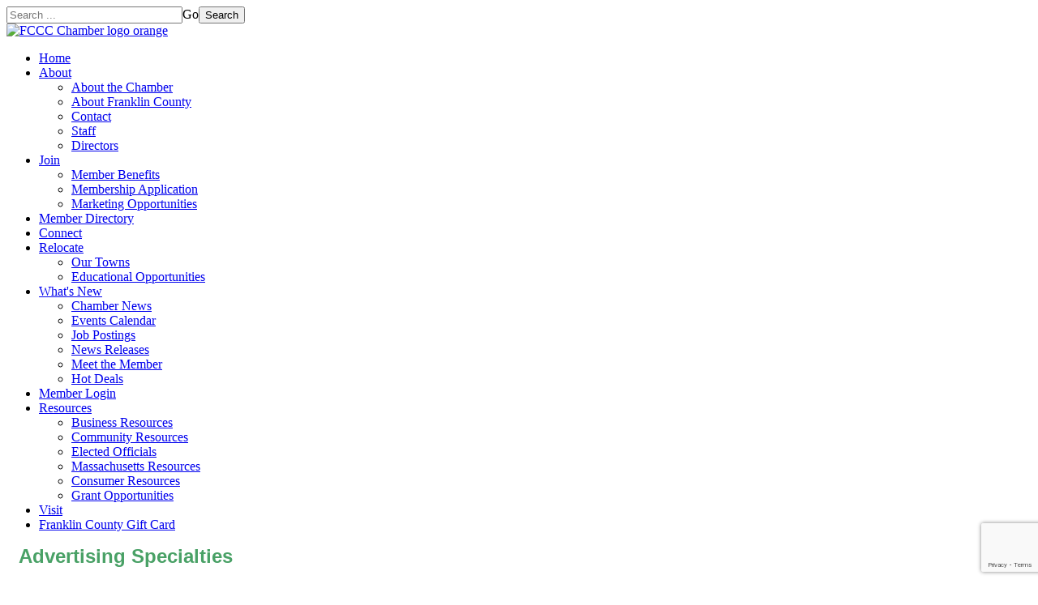

--- FILE ---
content_type: text/html; charset=utf-8
request_url: https://chamber.franklincc.org/list/category/advertising-specialties-991
body_size: 15570
content:

<!DOCTYPE html>
<!--[if IE 8]>
<html class="no-js lt-ie9" lang="en" >
<![endif]-->
<!--[if gt IE 8]><!-->
<html class="no-js" lang="en" >
<!--<![endif]-->
 <!-- <base href="https://franklincc.org"/> -->
 
	<head>
<!-- start injected HTML (CCID=2182) -->
<!-- page template: https://franklincc.org/chambermaster-orange-template -->
<meta name="keywords" content="Franklin County Chamber of Commerce, Inc.,Greenfield,directory,business search,member search" />
<meta name="description" content="Franklin County Chamber of Commerce, Inc. | Advertising Specialties" />
<link href="https://chamber.franklincc.org/integration/customerdefinedcss?_=Seknqg2" rel="stylesheet" type="text/css" />
<link rel="alternate stylesheet" type="application/rss+xml" title="Advertising Specialties Category | Franklin County Chamber of Commerce, Inc. RSS Feed" href="https://chamber.franklincc.org/list/rss/advertising-specialties-991" />
<link rel="canonical" href="https://chamber.franklincc.org/list" />
<!-- end injected HTML -->

        <!-- Google Tag Manager -->
        <script>(function(w,d,s,l,i){w[l]=w[l]||[];w[l].push({'gtm.start':
                    new Date().getTime(),event:'gtm.js'});var f=d.getElementsByTagName(s)[0],
                j=d.createElement(s),dl=l!='dataLayer'?'&l='+l:'';j.async=true;j.src=
                'https://www.googletagmanager.com/gtm.js?id='+i+dl;f.parentNode.insertBefore(j,f);
            })(window,document,'script','dataLayer','GTM-PHZSQKQ');</script>
        <!-- End Google Tag Manager -->

      <base href='https://franklincc.org/chambermaster' />
		<meta name="viewport" content="initial-scale=1">
									<link rel="stylesheet" href="/templates/jooswatch-v3-5/css/bootstrap.min.css">
				<link rel="stylesheet" href="/templates/jooswatch-v3-5/css/bootstrap-theme.min.css">
										<link rel="stylesheet" href="/templates/jooswatch-v3-5/css/bootswatch/fonts/font-awesome.min.css" type="text/css" media="screen" />
				<link rel="stylesheet" href="/templates/jooswatch-v3-5/css/animate.css" type="text/css" media="screen" />
		<link rel="stylesheet" href="/templates/jooswatch-v3-5/css/j-backbone.css" type="text/css" media="screen" />
		

		<!---->
			<link rel="stylesheet" href="https://franklincc.org/templates/jooswatch-v3-5/css/custom.css" type="text/css" media="screen" />
		<!---->


		<link rel="stylesheet" href="/templates/jooswatch-v3-5/css/jquery.mmenu.all.css">
		<link rel="stylesheet" href="/templates/jooswatch-v3-5/css/jquery.mmenu.header.css">
					<script src="/templates/jooswatch-v3-5/js/jquery.min.js" type="text/javascript"></script>
			<script src="/templates/jooswatch-v3-5/js/jquery-noconflict.js" type="text/javascript"></script>
			<script src="/templates/jooswatch-v3-5/js/jquery-migrate.min.js" type="text/javascript"></script>
		
		<base href="https://franklincc.org/chambermaster-orange-template" />
	<meta http-equiv="content-type" content="text/html; charset=utf-8" />
	<meta name="author" content="Super User" />
	<meta name="generator" content="Joostrap 3.0 with Bootstrap 3" />
	<title>Advertising Specialties Category | Franklin County Chamber of Commerce, Inc.</title>
	<link href="/plugins/system/jce/css/content.css?af9f4346c5faa70c7b375450e5c224e6" rel="stylesheet" type="text/css" />
	<link href="/media/jui/css/chosen.css?af9f4346c5faa70c7b375450e5c224e6" rel="stylesheet" type="text/css" />
	<link href="/media/com_finder/css/finder.css?af9f4346c5faa70c7b375450e5c224e6" rel="stylesheet" type="text/css" />
	<style type="text/css">

	.logo { margin-top:0px; margin-bottom:0px; }
div.fcfc_wrapper{position:relative;}div.fcfc_inner{position:absolute;overflow:hidden;z-index:2;display:none;width:100%;}div.fcfc_223.fcfc_wrapper{width:100%;height:100px;}
	</style>
	<script src="/media/system/js/caption.js?af9f4346c5faa70c7b375450e5c224e6" type="text/javascript"></script>
	<script src="/modules/mod_mh_fcfc/js/fcfc.js" type="text/javascript"></script>
	<script src="/media/jui/js/chosen.jquery.min.js?af9f4346c5faa70c7b375450e5c224e6" type="text/javascript"></script>
	<script src="/templates/jooswatch-v3-5/js/jui/bootstrap.min.js?af9f4346c5faa70c7b375450e5c224e6" type="text/javascript"></script>
	<script type="text/javascript">
jQuery(window).on('load',  function() {
				new JCaption('img.caption');
			});
	jQuery(function ($) {
		initChosen();
		$("body").on("subform-row-add", initChosen);

		function initChosen(event, container)
		{
			container = container || document;
			$(container).find(".advancedSelect").chosen({"disable_search_threshold":10,"search_contains":true,"allow_single_deselect":true,"placeholder_text_multiple":"Type or select some options","placeholder_text_single":"Select an option","no_results_text":"No results match"});
		}
	});
	jQuery(function($){ initTooltips(); $("body").on("subform-row-add", initTooltips); function initTooltips (event, container) { container = container || document;$(container).find(".hasTooltip").tooltip({"html": true,"container": "body"});} });
jQuery(document).ready(function() {
	var value, searchword = jQuery('#mod-finder-searchword127');

		// Get the current value.
		value = searchword.val();

		// If the current value equals the default value, clear it.
		searchword.on('focus', function ()
		{
			var el = jQuery(this);

			if (el.val() === 'Search ...')
			{
				el.val('');
			}
		});

		// If the current value is empty, set the previous value.
		searchword.on('blur', function ()
		{
			var el = jQuery(this);

			if (!el.val())
			{
				el.val(value);
			}
		});

		jQuery('#mod-finder-searchform127').on('submit', function (e)
		{
			e.stopPropagation();
			var advanced = jQuery('#mod-finder-advanced127');

			// Disable select boxes with no value selected.
			if (advanced.length)
			{
				advanced.find('select').each(function (index, el)
				{
					var el = jQuery(el);

					if (!el.val())
					{
						el.attr('disabled', 'disabled');
					}
				});
			}
		});});
	</script>
	<!-- Perfect Link with Article Images on Facebook -->
	
	
	
	
	<!-- Joomla Facebook Integration Begin -->
<script type='text/javascript'>
!function(f,b,e,v,n,t,s){if(f.fbq)return;n=f.fbq=function(){n.callMethod?
n.callMethod.apply(n,arguments):n.queue.push(arguments)};if(!f._fbq)f._fbq=n;
n.push=n;n.loaded=!0;n.version='2.0';n.queue=[];t=b.createElement(e);t.async=!0;
t.src=v;s=b.getElementsByTagName(e)[0];s.parentNode.insertBefore(t,s)}(window,
document,'script','https://connect.facebook.net/en_US/fbevents.js');
fbq('init', '1093021110870446', {}, {agent: 'pljoomla'});
fbq('track', 'PageView');
</script>
<noscript>
<img height="1" width="1" style="display:none" alt="fbpx"
src="https://www.facebook.com/tr?id=1093021110870446&ev=PageView&noscript=1"/>
</noscript>
<!-- DO NOT MODIFY -->
<!-- Joomla Facebook Integration end -->


					<script src="/templates/jooswatch-v3-5/js/bootstrap.min.js" type="text/javascript"></script>
				<!--[if lt IE 9]>
		<script src="/templates/jooswatch-v3-5/js/html5shiv.js" type="text/javascript"></script>
		<script src="/templates/jooswatch-v3-5/js/respond.min.js" type="text/javascript"></script>
	    <![endif]-->
		<script src="/templates/jooswatch-v3-5/js/modernizr.custom.js" type="text/javascript"></script>
		<script src="/templates/jooswatch-v3-5/js/jquery.mmenu.min.js" type="text/javascript"></script>
		<script src="/templates/jooswatch-v3-5/js/jquery.mmenu.header.min.js" type="text/javascript"></script>
				<script src="/templates/jooswatch-v3-5/js/j-backbone.js" type="text/javascript"></script>

		
		      <link href='https://fonts.googleapis.com/css?family=Titillium+Web:400,600' rel='stylesheet' type='text/css'>
      <link href='https://fonts.googleapis.com/css?family=Kaushan+Script' rel='stylesheet' type='text/css'>
	
<!-- BEGIN Advanced Google Analytics - http://deconf.com/advanced-google-analytics-joomla/ -->
<script type="text/javascript">
(function($){
    $(window).load(function() {
            $('a').filter(function() {
				return this.href.match(/.*\.(zip|mp3*|mpe*g|pdf|docx*|pptx*|xlsx*|jpe*g|png|gif|tiff|rar*)(\?.*)?$/);
            }).click(function(e) {
                ga('send','event', 'download', 'click', this.href);
            });
            $('a[href^="mailto"]').click(function(e) {
                ga('send','event', 'email', 'send', this.href);
             });
            var loc = location.host.split('.');
            while (loc.length > 2) { loc.shift(); }
            loc = loc.join('.');
            var localURLs = [
                              loc,
                              'franklincc.org'
                            ];
            $('a[href^="http"]').filter(function() {
			if (!this.href.match(/.*\.(zip|mp3*|mpe*g|pdf|docx*|pptx*|xlsx*|jpe*g|png|gif|tiff|rar*)(\?.*)?$/)){
				for (var i = 0; i < localURLs.length; i++) {
					if (this.href.indexOf(localURLs[i]) == -1) return this.href;
				}
			}
            }).click(function(e) {
                ga('send','event', 'outbound', 'click', this.href);
            });
    });
})(jQuery);
</script>
<script type="text/javascript">
  (function(i,s,o,g,r,a,m){i['GoogleAnalyticsObject']=r;i[r]=i[r]||function(){
  (i[r].q=i[r].q||[]).push(arguments)},i[r].l=1*new Date();a=s.createElement(o),
  m=s.getElementsByTagName(o)[0];a.async=1;a.src=g;m.parentNode.insertBefore(a,m)
  })(window,document,'script','//www.google-analytics.com/analytics.js','ga');
  ga('create', 'UA-32422476-1', 'auto');  
  
ga('require', 'displayfeatures');
ga('send', 'pageview');
</script>
<!-- END Advanced Google Analytics -->


    <!-- jQuery first, then Popper.js, then Bootstrap JS -->
    <script src="https://code.jquery.com/jquery-3.7.1.min.js" crossorigin="anonymous"></script>
    <script type="text/javascript" src="https://code.jquery.com/ui/1.13.2/jquery-ui.min.js"></script>
<script src="https://chamber.franklincc.org/Content/bundles/SEO4?v=jX-Yo1jNxYBrX6Ffq1gbxQahkKjKjLSiGjCSMnG9UuU1"></script>
    <script type="text/javascript" src="https://ajax.aspnetcdn.com/ajax/globalize/0.1.1/globalize.min.js"></script>
    <script type="text/javascript" src="https://ajax.aspnetcdn.com/ajax/globalize/0.1.1/cultures/globalize.culture.en-US.js"></script>
    <!-- Required meta tags -->
    <meta charset="utf-8">
    <meta name="viewport" content="width=device-width, initial-scale=1, shrink-to-fit=no">
    <link rel="stylesheet" href="https://code.jquery.com/ui/1.13.2/themes/base/jquery-ui.css" type="text/css" media="all" />
    <script type="text/javascript">
        var MNI = MNI || {};
        MNI.CurrentCulture = 'en-US';
        MNI.CultureDateFormat = 'M/d/yyyy';
        MNI.BaseUrl = 'https://chamber.franklincc.org';
        MNI.jQuery = jQuery.noConflict(true);
        MNI.Page = {
            Domain: 'chamber.franklincc.org',
            Context: 211,
            Category: 991,
            Member: null,
            MemberPagePopup: true
        };
        MNI.LayoutPromise = new Promise(function (resolve) {
            MNI.LayoutResolution = resolve;
        });
        MNI.MemberFilterUrl = 'list';
    </script>


    <script src="https://www.google.com/recaptcha/enterprise.js?render=6LfI_T8rAAAAAMkWHrLP_GfSf3tLy9tKa839wcWa" async defer></script>
    <script>

        const SITE_KEY = '6LfI_T8rAAAAAMkWHrLP_GfSf3tLy9tKa839wcWa';

        // Repeatedly check if grecaptcha has been loaded, and call the callback once it's available
        function waitForGrecaptcha(callback, retries = 10, interval = 1000) {
            if (typeof grecaptcha !== 'undefined' && grecaptcha.enterprise.execute) {
                callback();
            } else if (retries > 0) { 
                setTimeout(() => {
                    waitForGrecaptcha(callback, retries - 1, interval);
                }, interval);
            } else {
                console.error("grecaptcha is not available after multiple attempts");
            }
        }

        // Generates a reCAPTCHA v3 token using grecaptcha.enterprise and injects it into the given form.
        // If the token input doesn't exist, it creates one. Then it executes the callback with the token.
        function setReCaptchaToken(formElement, callback, action = 'submit') {
            grecaptcha.enterprise.ready(function () {
                grecaptcha.enterprise.execute(SITE_KEY, { action: action }).then(function (token) {

                    MNI.jQuery(function ($) {
                        let input = $(formElement).find("input[name='g-recaptcha-v3']");

                        if (input.length === 0) {
                            input = $('<input>', {
                                type: 'hidden',
                                name: 'g-recaptcha-v3',
                                value: token
                            });
                            $(formElement).append(input);
                        }
                        else
                            $(input).val(token);

                        if (typeof callback === 'function') callback(token);
                    })

                });
            });
        }

    </script>




<script src="https://chamber.franklincc.org/Content/bundles/MNI?v=34V3-w6z5bLW9Yl7pjO3C5tja0TdKeHFrpRQ0eCPbz81"></script>

    <script type="text/javascript" src="https://maps.googleapis.com/maps/api/js?v=3&key=AIzaSyAACLyaFddZFsbbsMCsSY4lq7g6N4ycArE"></script>
    <!-- Bootstrap CSS -->
    <link type="text/css" href="https://chamber.franklincc.org/Content/SEO4/css/bootstrap/bootstrap-ns.min.css" rel="stylesheet" />
<link href="https://chamber.franklincc.org/Content/SEO4/css/fontawesome/css/fa.bundle?v=ruPA372u21djZ69Q5Ysnch4rq1PR55j8o6h6btgP60M1" rel="stylesheet"/>
<link href="https://chamber.franklincc.org/Content/SEO4/css/v4-module.bundle?v=teKUclOSNwyO4iQ2s3q00X0U2jxs0Mkz0T6S0f4p_241" rel="stylesheet"/>
<meta name="referrer" content="origin" />

<!--

ORIGINAL MODULE TEMPLATE PAGE

https://franklincc.org/chambermaster-orange-template

--></head>
	<body id="main" class="  parentid-295  com_content view-article  itemid-295 loggedout  no-rtl">
    <!-- Google Tag Manager (noscript) -->
    <noscript><iframe src="https://www.googletagmanager.com/ns.html?id=GTM-PHZSQKQ"
                      height="0" width="0" style="display:none;visibility:hidden"></iframe></noscript>
    <!-- End Google Tag Manager (noscript) -->
    <div class="wrapper" id="page">
		<header class="main-header" >
									<div class="container">
				<div id="top-toolbar" class="pull-right">
					<div class="pull-right">
															<div class="module  chambersearch">

					<div class="module-content">
			
<div class="finder chambersearch">
	<form id="mod-finder-searchform127" action="/smart-search" method="get" class="form-search" role="search">
		<input type="text" name="q" id="mod-finder-searchword127" class="search-query input-medium" size="25" value="" placeholder="Search ..."/><label for="mod-finder-searchword127" class="element-invisible finder chambersearch">Go</label><button class="btn btn-primary hasTooltip  chambersearch finder chambersearch" type="submit" title="Go"><span class="icon-search icon-white"></span>Search</button>
							</form>
</div>
			</div>
		</div>
	
																	</div>
				</div>
									<div class="navbar-brand ">
								<div class="module  logo">

					<div class="module-content">
			
<div class="custom"  >
	<a href="/"><img src="/images/headers/FCCC_Chamber_logo_orange.png" alt="FCCC Chamber logo orange" width="400" height="105" /></a></div>
			</div>
		</div>
	
					</div>
								<a href="#mm-sidebar">
					<div type="button" class="navbar-toggle navbar-btn pull-right visible-xs">
						<span class="icon-bar"></span>
						<span class="icon-bar"></span>
						<span class="icon-bar"></span>
					</div>
				</a>
			</div>
							<nav id="menu" class="clearfix hidden-xs">
					<div class="container">
						<div class="navbar-collapse collapse">
							
<ul class="nav menu navbar-nav">
<li class="item-253"><a href="/">Home</a></li><li class="item-243 deeper parent dropdown"><a href="/about-the-chamber">About <span class="caret"></span></a><ul class="nav-child unstyled small dropdown-menu"><li class="item-265"><a href="/about-the-chamber/about-the-chamber">About the Chamber</a></li><li class="item-244"><a href="/about-the-chamber/about-franklin-county">About Franklin County</a></li><li class="item-252"><a href="/about-the-chamber/contact">Contact</a></li><li class="item-266"><a href="/about-the-chamber/staff">Staff</a></li><li class="item-267"><a href="/about-the-chamber/directors">Directors</a></li></ul></li><li class="item-254 deeper parent dropdown"><a href="/join">Join <span class="caret"></span></a><ul class="nav-child unstyled small dropdown-menu"><li class="item-298"><a href="/join/member-benefits">Member Benefits</a></li><li class="item-299"><a  href="http://franklincc.chambermaster.com/member/newmemberapp/" target="_blank">Membership Application</a></li><li class="item-300"><a href="/join/marketing-opportunities">Marketing Opportunities</a></li></ul></li><li class="item-256"><a  href="http://chamber.franklincc.org/list">Member Directory</a></li><li class="item-421"><a href="/connect">Connect</a></li><li class="item-251 deeper parent dropdown"><a href="/relocate">Relocate <span class="caret"></span></a><ul class="nav-child unstyled small dropdown-menu"><li class="item-245"><a  href="/about/our-towns">Our Towns</a></li><li class="item-535"><a href="/relocate/educational-opportunities">Educational Opportunities</a></li></ul></li><li class="item-257 deeper parent dropdown"><a href="/whats-new-at-the-chamber">What's New <span class="caret"></span></a><ul class="nav-child unstyled small dropdown-menu"><li class="item-466"><a  href="/whats-new-at-the-chamber">Chamber News</a></li><li class="item-303"><a  class="chamber" href="http://chamber.franklincc.org/events">Events Calendar</a></li><li class="item-427"><a  href="http://chamber.franklincc.org/jobs">Job Postings</a></li><li class="item-465"><a  href="http://chamber.franklincc.org/news">News Releases</a></li><li class="item-566"><a href="/whats-new-at-the-chamber/member-spotlight">Meet the Member</a></li><li class="item-650"><a  href="http://chamber.franklincc.org/hotdeals">Hot Deals</a></li></ul></li><li class="item-264"><a  href="http://chamber.franklincc.org/login">Member Login</a></li><li class="item-301 deeper parent dropdown"><a href="/resources">Resources <span class="caret"></span></a><ul class="nav-child unstyled small dropdown-menu"><li class="item-332"><a href="/resources/business-resources">Business Resources</a></li><li class="item-333"><a href="/resources/community-resources">Community Resources</a></li><li class="item-334"><a href="/resources/elected-officials">Elected Officials</a></li><li class="item-335"><a href="/resources/massachusetts-resources">Massachusetts Resources</a></li><li class="item-337"><a href="/resources/consumer-resources">Consumer Resources</a></li><li class="item-701"><a href="/resources/grant-opportunities">Grant Opportunities</a></li></ul></li><li class="item-101"><a  href="/tourism-home">Visit</a></li><li class="item-698"><a  href="https://www.moretofranklincounty.com/gift-card?utm_source=franklincc&amp;utm_medium=referral&amp;utm_campaign=franklincc_redirect&amp;utm_id=giftcardredirect">Franklin County Gift Card</a></li></ul>

						</div>
					</div>
				</nav>
											</header>

		
							<!-- Mainbody -->
		<div id="mainbody" class="clearfix">
			<div class="container">
				<div class="row">
										
					<!-- Content Block -->

					<div id="content" class="col-md-12 clearfix">
					
											
					
						<div id="message-component">
							<div id="system-message-container">
	</div>

						</div>
					

											<div id="content-area"  class="clearfix">
							<div class="item-page" itemscope itemtype="https://schema.org/Article">
	<meta itemprop="inLanguage" content="en-GB" />
	
		
						
		
	
	
		
								<div itemprop="articleBody">
		    <div id="gzns">
        
<div class="container-fluid gz-search-results">
    <!-- pagetitle and deals buttons row, deals buttons are now removed but leaving div incase we add back in -->
    <div class="d-flex w-100 gz-pagetitle-dealsbuttons">
        <div class="flex-grow-1 gz-pagetitle">
            <h1>Advertising Specialties</h1>
        </div>
        

<div class="gz-dealsbuttons"></div>

    </div>
    <!-- intro text -->
    <!--banner ad -->



<div class="row gz-banner"><div class="col"><div class="mn-banner mn-banner-premier"><div id="mn-banner"><noscript><iframe src="https://chamber.franklincc.org/sponsors/adsframe?context=211&amp;catgid=991&amp;maxWidth=480&amp;maxHeight=60&amp;max=1&amp;rotate=False" width="480" height="60" scrolling="no" frameborder="0" allowtransparency="true" marginwidth="0" marginheight="0"></iframe></noscript></div></div></div></div>
<script type="text/javascript">
    var _mnisq=_mnisq||[];
    _mnisq.push(["domain","chamber.franklincc.org"],["context",211],["category",991],["max",5],["rotate",1],["maxWidth",480],["maxHeight",60],["create","mn-banner"]);
    (function(b,d,a,c){b.getElementById(d)||(c=b.getElementsByTagName(a)[0],a=b.createElement(a),a.type="text/javascript",a.async=!0,a.src="https://chamber.franklincc.org/Content/Script/Ads.min.js",c.parentNode.insertBefore(a,c))})(document,"mni-ads-script","script");
</script>
        

<!-- search bar on several pages, internal components mostly the same but internal components differ-->
  <div class="row gz-directory-search-filters">
        <div class="col">
<form action="https://chamber.franklincc.org/list/category/advertising-specialties-991" id="SearchForm" method="get">                <div class="input-group gz-search-filters">
                <input for="search" type="text" class="form-control gz-search-keyword member-typeahead" aria-label="Search by keyword" placeholder="Keyword" name="q">
                                
                
                
                
                <span><input type="hidden" name="sa" value="False" /></span>
                <div class="input-group-append">
                    <button class="btn gz-search-btn" type="submit" role="search" aria-label="Search Submit"><i class="gz-far gz-fa-search"></i>go</button>
                </div>
                </div>
</form>            <!-- badge pills, these display if keyword or items in search are selected, not sure if they only need to display on the results page or both the main page and results -->    
            <div class="gz-search-pills">
                
                
            </div>   
            <input type="hidden" name="catgId" id="catgId" />
        </div>    
  </div>

    <!-- results count and sort -->
    <div class="row gz-toolbar">
        <div class="col">
            <div class="btn-toolbar justify-content-between gz-results-toolbar" role="toolbar" aria-label="Toolbar with button groups">
                <div class="input-group gz-results-found">
                    <div class="input-group-text gz-results-found-text" id="results-found">
                        <a class="gz-page-return" href="https://chamber.franklincc.org/list" role="button" title="Back to Search"><i class="gz-fas gz-fa-reply"></i></a>
                        <span class="gz-subtitle gz-results-title">Results Found: </span>
                        <span class="gz-subtitle gz-results-count">1</span>
                    </div>
                </div>
                <div class="gz-toolbar-buttons">
                    <div class="btn-group gz-toolbar-group" role="group" aria-describedby="buttongroup" id="sorting"><span id="buttongroup" class="sr-only">Button group with nested dropdown</span>
                            <a type="button" class="gz-sort-alpha" role="button" title="Sort by A-Z" href="https://chamber.franklincc.org/list/category/advertising-specialties-991?o=alpha"><i class="gz-fal gz-fa-sort-alpha-down"></i><i class="gz-fal gz-fa-sort-alpha-up"></i><i class="gz-fal gz-fa-sort-numeric-down"></i></a>

                        <a class="gz-toolbar-btn" role="button" rel="nofollow" href="https://chamber.franklincc.org/list/category/advertising-specialties-991?rendermode=print" title="Print" onclick="return!MNI.Window.Print(this)"><i class="gz-fal gz-fa-print"></i></a>
                        <a class="gz-toolbar-btn" role="button" href="https://chamber.franklincc.org/list/category/advertising-specialties-991?o=&amp;dm=True" title="View on Map"><i class="gz-fal gz-fa-map-marker-alt"></i></a>
                        <a href="#" class="gz-view-btn gz-cards-view gz-toolbar-btn active" role="button" title="Card View"><i class="gz-fal gz-fa-th"></i></a>
                        <a href="#" class="gz-view-btn gz-list-view gz-toolbar-btn" role="button" title="List View"><i class="gz-fal gz-fa-list"></i></a>
                    </div>
                </div>
            </div>
        </div>
    </div>
<div class="row gz-cards gz-results-cards">
    <!-- start of first card, use this markup and repeat for each one-->
    <div class="gz-list-card-wrapper col-sm-6 col-md-4">

<script type="text/javascript">
    MNI.jQuery(function ($) {
        $(document).ready(function () {
            $('.gz-member-description').hover(
                function () {
                    var descElem = $(this);
                    var toolTipElem = descElem.parent().find('.tooltiptext');
                    var tolerance = 5; // The following check needs some tolerance due to varying pixel sizes setup
                    var isTruncated = descElem[0].scrollHeight > (descElem[0].clientHeight + tolerance);
                    if (isTruncated) toolTipElem.addClass('show');
                });
            $('.gz-list-card-wrapper .card-body').hover(
                function () {
                    // Do nothing. Hover In handled in above element selector. Hover Out handled below
                },
                function () {
                    $(this).parent().find('.tooltiptext.show').removeClass('show');
                }
            );
        });
    });
</script>
<div class="card gz-results-card gz-web-participation-30 gz-has-logo gz-nonsponsor" data-memid="7680" data-gz-wp="Gold">
    <div class="card-header">
        <a href="https://chamber.franklincc.org/list/member/all-about-the-promo-7680" target="_blank" alt="All About the Promo">
                <img class="img-fluid gz-results-img" src="https://chambermaster.blob.core.windows.net/images/customers/2182/members/7680/logos/MEMBER_LOGOSEARCH/AATP_Logo_copy_2_7.54.35_AM_copy_7.jpg" alt="All About the Promo">
            </a>
        <!-- if no image, omit img and display span of text <span class="gz-img-placeholder">Charter Communications</span> -->
        <!--if membership type display span, add class of membership type next to .gz-membership-type -->
        
    </div>
    <div class="card-body gz-card-top">
        <h5 class="card-title gz-card-title" itemprop="name">
            <a href="https://chamber.franklincc.org/list/member/all-about-the-promo-7680" target="_blank" alt="All About the Promo">All About the Promo</a>
        </h5>
            <span class="tooltiptext">Promotion Made Simple</span>
            <p class="card-text gz-description gz-member-description">Promotion Made Simple</p>
    </div>
    <div class="card-body gz-results-card-body">
        <ul class="list-group list-group-flush">
                <li class="list-group-item gz-card-address">
                    <a href="https://www.google.com/maps?q=13%20Cedar%20Street,%20Greenfield,%20MA,%2001301-1605" onclick="MNI.Hit.MemberMap(7680)" target="_blank" class="card-link">
                        <i class="gz-fal gz-fa-map-marker-alt"></i>
                        <span class="gz-street-address" itemprop="streetAddress">13 Cedar Street</span>
                        
                        
                        
                        <div itemprop="citystatezip">
                            <span class="gz-address-city">Greenfield</span>
                            <span>MA</span>
                            <span>01301-1605</span>
                        </div>
                    </a>
                </li>
            <li class="list-group-item gz-card-phone">
                <a href="tel:4133258356" class="card-link"><i class="gz-fal gz-fa-phone"></i><span>(413) 325-8356</span></a>
            </li>
            <li class="list-group-item gz-card-website">
                <a href="http://allaboutthepromo.com" onclick="MNI.Hit.MemberWebsite(7680)" target="_blank" class="card-link"><i class="gz-fal gz-fa-globe"></i><span>Visit Website</span></a>
            </li>
        </ul>
    </div>
    <!--if membership deals buttons are activated display card footer, if not omit entire footer-->
</div>
</div>
</div><!-- end of cards row --> 
        
    <div class="row gz-footer-navigation" role="navigation">
        <div class="col">
            <a href="https://chamber.franklincc.org/list/">Business Directory</a>
            <a href="https://chamber.franklincc.org/news/">News Releases</a>
            <a href="https://chamber.franklincc.org/events/">Events Calendar</a>
            <a href="https://chamber.franklincc.org/hotdeals/">Hot Deals</a>
            <a href="https://chamber.franklincc.org/MemberToMember/">Member To Member Deals</a>
            <a href="https://chamber.franklincc.org/marketspace/">Marketspace</a>
            <a href="https://chamber.franklincc.org/jobs/">Job Postings</a>
            <a href="https://chamber.franklincc.org/contact/">Contact Us</a>
            <a href="https://chamber.franklincc.org/info/">Information &amp; Brochures</a>
            
            <a href="https://chamber.franklincc.org/member/NewMemberApp/">Join The Chamber</a>
        </div>
    </div>

    <div class="row gz-footer-logo">
        <div class="col text-center">
            <a href="http://www.growthzone.com/" target="_blank">
                <img alt="GrowthZone - Membership Management Software" src="https://public.chambermaster.com/content/images/powbyCM_100x33.png" border="0">
            </a>
        </div>
    </div>
</div><!-- container fluid close -->

        
    <script type="text/javascript">
        MNI.DEFAULT_LISTING = 0;
        (function ($) {
            $(function () {
                $('#gz-directory-contactform .gz-toolbar-btn').click(function (e) {
                    e.preventDefault();
                    $('#gz-directory-contactform').submit();
                });
            });
        })(MNI.jQuery);
    </script>

        <!-- JavaScript for Bootstrap 4 components -->
        <!-- js to make 4 column layout instead of 3 column when the module page content area is larger than 950, this is to accomodate for full-width templates and templates that have sidebars-->
        <script type="text/javascript">
            (function ($) {
                $(function () {
                    var $gzns = $('#gzns');
                    var $info = $('#gzns').find('.col-sm-6.col-md-4');
                    if ($gzns.width() > 950) {
                        $info.addClass('col-lg-3');
                    }

                    var store = window.localStorage;
                    var key = "2-list-view";
                    var printKey = "24-list-view";
                    $('.gz-view-btn').click(function (e) {
                        e.preventDefault();
                        $('.gz-view-btn').removeClass('active');
                        $(this).addClass('active');
                        if ($(this).hasClass('gz-list-view')) {
                            store.setItem(key, true);
                            store.setItem(printKey, true);
                            $('.gz-list-card-wrapper').removeClass('col-sm-6 col-md-4').addClass('gz-list-col');
                        } else {
                            store.setItem(key, false);
                            store.setItem(printKey, false);
                            $('.gz-list-card-wrapper').addClass('col-sm-6 col-md-4').removeClass('gz-list-col');
                        }
                    });
                    
                    var isListView = store.getItem(key) == null ? MNI.DEFAULT_LISTING : store.getItem(key) == "true";
                    if (isListView) $('.gz-view-btn.gz-list-view').click();
                    store.setItem(printKey, isListView);
                    MNI.LayoutResolution();

                    (function ($modal) {
                        if ($modal[0]) {
                            $('#gz-info-contactfriend').on('shown.bs.modal', function (e) {
                                $modal.css('max-height', $(window).height() + 'px');
                                $modal.addClass('isLoading');
                                $.ajax({ url: MNI.BaseUrl + '/inforeq/contactFriend?itemType='+MNI.ITEM_TYPE+'&itemId='+MNI.ITEM_ID })
                                    .then(function (r) {
                                        $modal.find('.modal-body')
                                            .html($.parseHTML(r.Html));
                                        $modal.removeClass('isLoading');
                                        $('#gz-info-contactfriend').addClass('in');
                                        $.getScript("https://www.google.com/recaptcha/api.js");
                                    });
                            });
                            $('#gz-info-contactfriend .send-btn').click(function () {
                                var $form = $modal.find('form');
                                $modal.addClass('isLoading');
                                $.ajax({
                                    url: $form.attr('action'),
                                    type: 'POST',
                                    data: $form.serialize(),
                                    dataType: 'json'
                                }).then(function (r) {
                                    if (r.Success) $('#gz-info-contactfriend').modal('hide');
                                    else $modal.find('.modal-body').html($.parseHTML(r.Html));
                                    $.getScript("https://www.google.com/recaptcha/api.js");
                                    $modal.removeClass('isLoading');
                                });
                            });
                        }
                    })($('#gz-info-contactfriend .modal-content'));

                    (function ($modal) {
                        if ($modal[0]) {
                            $('#gz-info-subscribe').on('shown.bs.modal', function (e) {
                            $('#gz-info-subscribe .send-btn').show();
                            $modal.addClass('isLoading');
                                $.ajax({ url: MNI.SUBSCRIBE_URL })
                                .then(function (r) {
                                    $modal.find('.modal-body')
                                        .html(r);

                                    $modal.removeClass('isLoading');
                                });
                            });
                            $('#gz-info-subscribe .send-btn').click(function () {
                                var $form = $modal.find('form');
                                $modal.addClass('isLoading');

                                waitForGrecaptcha(() => {
                                    setReCaptchaToken($form, () => {
                                        $.ajax({
                                            url: $form.attr('action'),
                                            type: 'POST',
                                            data: $form.serialize()
                                        }).then(function (r) {
                                            if (r.toLowerCase().search('thank you') != -1) {
                                                $('#gz-info-subscribe .send-btn').hide();
                                            }
                                            $modal.find('.modal-body').html(r);
                                            $modal.removeClass('isLoading');
                                        });
                                    }, "hotDealsSubscribe");
                                })                        
                            });
                        }
                    })($('#gz-info-subscribe .modal-content'));

                    (function ($modal) {
                        $('#gz-info-calendarformat').on('shown.bs.modal', function (e) {
                            var backdropElem = "<div class=\"modal-backdrop fade in\" style=\"height: 731px;\" ></div >";
                            $('#gz-info-calendarformat').addClass('in');                           
                            if (!($('#gz-info-calendarformat .modal-backdrop').length)) {
                                $('#gz-info-calendarformat').prepend(backdropElem);
                            }
                            else {
                                $('#gz-info-calendarformat .modal-backdrop').addClass('in');
                            }
                        });
                        $('#gz-info-calendarformat').on('hidden.bs.modal', function (e) {
                            $('#gz-info-calendarformat').removeClass('in');
                            $('#gz-info-calendarformat .modal-backdrop').remove();
                        });
                        if ($modal[0]) {
                            $('.calendarLink').click(function (e) {
                                $('#gz-info-calendarformat').modal('hide');
                            });
                        }
                    })($('#gz-info-calendarformat .modal-content'));

                    // Constructs the Find Members type ahead suggestion engine. Tokenizes on the Name item in the remote return object. Case Sensitive usage.
                    var members = new Bloodhound({
                        datumTokenizer: Bloodhound.tokenizers.whitespace,
                        queryTokenizer: Bloodhound.tokenizers.whitespace,
                        remote: {
                            url: MNI.BaseUrl + '/list/find?q=%searchTerm',
                            wildcard: '%searchTerm',
                            replace: function () {
                                var q = MNI.BaseUrl + '/list/find?q=' + encodeURIComponent($('.gz-search-keyword').val());
                                var categoryId = $('#catgId').val();
                                var quickLinkId = $('#qlId').val();
                                if (categoryId) {
                                    q += "&catgId=" + encodeURIComponent(categoryId);
                                }
                                if (quickLinkId) {
                                    q += "&qlid=" + encodeURIComponent(quickLinkId);
                                }
                                return q;
                            }
                        }
                    });

                    // Initializing the typeahead using the Bloodhound remote dataset. Display the Name and Type from the dataset via the suggestion template. Case sensitive.
                    $('.member-typeahead').typeahead({
                        hint: false,
                    },
                        {
                            display: 'Name',
                            source: members,
                            limit: Infinity,
                            templates: {
                                suggestion: function (data) { return '<div class="mn-autocomplete"><span class="mn-autocomplete-name">' + data.Name + '</span></br><span class="mn-autocomplete-type">' + data.Type + '</span></div>' }
                            }
                    });

                    $('.member-typeahead').on('typeahead:selected', function (evt, item) {
                        var openInNewWindow = MNI.Page.MemberPagePopup
                        var doAction = openInNewWindow ? MNI.openNewWindow : MNI.redirectTo;

                        switch (item.ResultType) {
                            case 1: // AutocompleteSearchResultType.Category
                                doAction(MNI.Path.Category(item.SlugWithID));
                                break;
                            case 2: // AutocompleteSearchResultType.QuickLink
                                doAction(MNI.Path.QuickLink(item.SlugWithID));
                                break;
                            case 3: // AutocompleteSearchResultType.Member
                                if (item.MemberPageAction == 1) {
                                    MNI.logHitStat("mbrws", item.ID).then(function () {
                                        var location = item.WebParticipation < 10 ? MNI.Path.MemberKeywordSearch(item.Name) : MNI.Path.Member(item.SlugWithID);
                                        doAction(location);
                                    });
                                }
                                else {
                                    var location = item.WebParticipation < 10 ? MNI.Path.MemberKeywordSearch(item.Name) : MNI.Path.Member(item.SlugWithID);
                                    doAction(location);
                                }
                                break;
                        }
                    })

                    $('#category-select').change(function () {
                        // Store the category ID in a hidden field so the remote fetch can use it when necessary
                        var categoryId = $('#category-select option:selected').val();
                        $('#catgId').val(categoryId);
                        // Don't rely on prior locally cached data when the category is changed.
                        $('.member-typeahead').typeahead('destroy');
                        $('.member-typeahead').typeahead({
                            hint: false,
                        },
                            {
                                display: 'Name',
                                source: members,
                                limit: Infinity,
                                templates: {
                                    suggestion: function (data) { return '<div class="mn-autocomplete"><span class="mn-autocomplete-name">' + data.Name + '</span></br><span class="mn-autocomplete-type">' + data.Type + '</span></div>' }
                                }
                            });
                    });
                    MNI.Plugins.AutoComplete.Init('#mn-search-geoip input', { path: '/' + MNI.MemberFilterUrl + '/find-geographic' });
                });
            })(MNI.jQuery);
        </script>
    </div>
 	</div>

	
							</div>
						</div>
										
											
					
					</div>

											</div>
				</div>
			</div>
		</div>
				<div id="bottom2" class="clearfix">
			<div class="container">
						<div class="module">

					<div class="module-content">
			<div class="fcfc_wrapper fcfc_223">
            <div class="fcfc_inner" id="fcfc_223_1">
            “Our Chamber membership is one of the important ways that we place value on our relationships with other business owners and with our community. “ Bruce Lessels, Zoar Outdoor        </div>
            <div class="fcfc_inner" id="fcfc_223_2">
            “Chamber membership helps keep my staff in contact with the local business community through their seminars and events.” – Michael Tucker, Greenfield Cooperative Bank        </div>
        <script type="text/javascript">
        new fcfc(2, 100, 5000, 'fcfc_223_');
    </script>
</div>			</div>
		</div>
	
			</div>
		</div>
	      </div>
              							</div>
		</footer>
	    <div id="mm-sidebar">
				<div id="panel-overview">
					<div style="text-align: center;"><a href="/" class="fa fa-home"></a>&nbsp;&nbsp;&nbsp;&nbsp;&nbsp;<a href="#page" class="fa fa-times-circle-o"></a></div>
																
<ul class="nav menu navbar-nav">
<li class="item-253"><a href="/">Home</a></li><li class="item-243 deeper parent dropdown"><a href="/about-the-chamber">About <span class="caret"></span></a><ul class="nav-child unstyled small dropdown-menu"><li class="item-265"><a href="/about-the-chamber/about-the-chamber">About the Chamber</a></li><li class="item-244"><a href="/about-the-chamber/about-franklin-county">About Franklin County</a></li><li class="item-252"><a href="/about-the-chamber/contact">Contact</a></li><li class="item-266"><a href="/about-the-chamber/staff">Staff</a></li><li class="item-267"><a href="/about-the-chamber/directors">Directors</a></li></ul></li><li class="item-254 deeper parent dropdown"><a href="/join">Join <span class="caret"></span></a><ul class="nav-child unstyled small dropdown-menu"><li class="item-298"><a href="/join/member-benefits">Member Benefits</a></li><li class="item-299"><a  href="http://franklincc.chambermaster.com/member/newmemberapp/" target="_blank">Membership Application</a></li><li class="item-300"><a href="/join/marketing-opportunities">Marketing Opportunities</a></li></ul></li><li class="item-256"><a  href="http://chamber.franklincc.org/list">Member Directory</a></li><li class="item-421"><a href="/connect">Connect</a></li><li class="item-251 deeper parent dropdown"><a href="/relocate">Relocate <span class="caret"></span></a><ul class="nav-child unstyled small dropdown-menu"><li class="item-245"><a  href="/about/our-towns">Our Towns</a></li><li class="item-535"><a href="/relocate/educational-opportunities">Educational Opportunities</a></li></ul></li><li class="item-257 deeper parent dropdown"><a href="/whats-new-at-the-chamber">What's New <span class="caret"></span></a><ul class="nav-child unstyled small dropdown-menu"><li class="item-466"><a  href="/whats-new-at-the-chamber">Chamber News</a></li><li class="item-303"><a  class="chamber" href="http://chamber.franklincc.org/events">Events Calendar</a></li><li class="item-427"><a  href="http://chamber.franklincc.org/jobs">Job Postings</a></li><li class="item-465"><a  href="http://chamber.franklincc.org/news">News Releases</a></li><li class="item-566"><a href="/whats-new-at-the-chamber/member-spotlight">Meet the Member</a></li><li class="item-650"><a  href="http://chamber.franklincc.org/hotdeals">Hot Deals</a></li></ul></li><li class="item-264"><a  href="http://chamber.franklincc.org/login">Member Login</a></li><li class="item-301 deeper parent dropdown"><a href="/resources">Resources <span class="caret"></span></a><ul class="nav-child unstyled small dropdown-menu"><li class="item-332"><a href="/resources/business-resources">Business Resources</a></li><li class="item-333"><a href="/resources/community-resources">Community Resources</a></li><li class="item-334"><a href="/resources/elected-officials">Elected Officials</a></li><li class="item-335"><a href="/resources/massachusetts-resources">Massachusetts Resources</a></li><li class="item-337"><a href="/resources/consumer-resources">Consumer Resources</a></li><li class="item-701"><a href="/resources/grant-opportunities">Grant Opportunities</a></li></ul></li><li class="item-101"><a  href="/tourism-home">Visit</a></li><li class="item-698"><a  href="https://www.moretofranklincounty.com/gift-card?utm_source=franklincc&amp;utm_medium=referral&amp;utm_campaign=franklincc_redirect&amp;utm_id=giftcardredirect">Franklin County Gift Card</a></li></ul>

														</div>
		</div>
	</div>
					<a href="#" class="go-top">
										Go To Top														<i class="glyphicon glyphicon-circle-arrow-up"></i>
							</a>
				<script type="text/javascript">
			jQuery( document ).ready(function() {
				jQuery('.tooltip').tooltip({
					html: true
				});
			});
		</script>
		<script type="text/javascript">
			jQuery( document ).ready(function() {
				jQuery("div#mm-sidebar").mmenu({
												classes: "mm-light",
										offCanvas: {
						position : "left",
						zposition: "behind"
					},
					header: {
						title: "Menu",
						add: true,
						update: "true"
					}
				});
			});
		</script>
							<script src="/templates/jooswatch-v3-5/js/bsUpdate.js" type="text/javascript"></script>
				  <script type="text/javascript">

  var _gaq = _gaq || [];
  _gaq.push(['_setAccount', 'UA-32422476-1']);
  _gaq.push(['_trackPageview']);

  (function() {
    var ga = document.createElement('script'); ga.type = 'text/javascript'; ga.async = true;
    ga.src = ('https:' == document.location.protocol ? 'https://' : 'http://') + 'stats.g.doubleclick.net/dc.js';
    var s = document.getElementsByTagName('script')[0]; s.parentNode.insertBefore(ga, s);
  })();

</script>

    </body>
</html>




--- FILE ---
content_type: text/html; charset=utf-8
request_url: https://www.google.com/recaptcha/enterprise/anchor?ar=1&k=6LfI_T8rAAAAAMkWHrLP_GfSf3tLy9tKa839wcWa&co=aHR0cHM6Ly9jaGFtYmVyLmZyYW5rbGluY2Mub3JnOjQ0Mw..&hl=en&v=PoyoqOPhxBO7pBk68S4YbpHZ&size=invisible&anchor-ms=20000&execute-ms=30000&cb=3r23cjijnlpe
body_size: 48747
content:
<!DOCTYPE HTML><html dir="ltr" lang="en"><head><meta http-equiv="Content-Type" content="text/html; charset=UTF-8">
<meta http-equiv="X-UA-Compatible" content="IE=edge">
<title>reCAPTCHA</title>
<style type="text/css">
/* cyrillic-ext */
@font-face {
  font-family: 'Roboto';
  font-style: normal;
  font-weight: 400;
  font-stretch: 100%;
  src: url(//fonts.gstatic.com/s/roboto/v48/KFO7CnqEu92Fr1ME7kSn66aGLdTylUAMa3GUBHMdazTgWw.woff2) format('woff2');
  unicode-range: U+0460-052F, U+1C80-1C8A, U+20B4, U+2DE0-2DFF, U+A640-A69F, U+FE2E-FE2F;
}
/* cyrillic */
@font-face {
  font-family: 'Roboto';
  font-style: normal;
  font-weight: 400;
  font-stretch: 100%;
  src: url(//fonts.gstatic.com/s/roboto/v48/KFO7CnqEu92Fr1ME7kSn66aGLdTylUAMa3iUBHMdazTgWw.woff2) format('woff2');
  unicode-range: U+0301, U+0400-045F, U+0490-0491, U+04B0-04B1, U+2116;
}
/* greek-ext */
@font-face {
  font-family: 'Roboto';
  font-style: normal;
  font-weight: 400;
  font-stretch: 100%;
  src: url(//fonts.gstatic.com/s/roboto/v48/KFO7CnqEu92Fr1ME7kSn66aGLdTylUAMa3CUBHMdazTgWw.woff2) format('woff2');
  unicode-range: U+1F00-1FFF;
}
/* greek */
@font-face {
  font-family: 'Roboto';
  font-style: normal;
  font-weight: 400;
  font-stretch: 100%;
  src: url(//fonts.gstatic.com/s/roboto/v48/KFO7CnqEu92Fr1ME7kSn66aGLdTylUAMa3-UBHMdazTgWw.woff2) format('woff2');
  unicode-range: U+0370-0377, U+037A-037F, U+0384-038A, U+038C, U+038E-03A1, U+03A3-03FF;
}
/* math */
@font-face {
  font-family: 'Roboto';
  font-style: normal;
  font-weight: 400;
  font-stretch: 100%;
  src: url(//fonts.gstatic.com/s/roboto/v48/KFO7CnqEu92Fr1ME7kSn66aGLdTylUAMawCUBHMdazTgWw.woff2) format('woff2');
  unicode-range: U+0302-0303, U+0305, U+0307-0308, U+0310, U+0312, U+0315, U+031A, U+0326-0327, U+032C, U+032F-0330, U+0332-0333, U+0338, U+033A, U+0346, U+034D, U+0391-03A1, U+03A3-03A9, U+03B1-03C9, U+03D1, U+03D5-03D6, U+03F0-03F1, U+03F4-03F5, U+2016-2017, U+2034-2038, U+203C, U+2040, U+2043, U+2047, U+2050, U+2057, U+205F, U+2070-2071, U+2074-208E, U+2090-209C, U+20D0-20DC, U+20E1, U+20E5-20EF, U+2100-2112, U+2114-2115, U+2117-2121, U+2123-214F, U+2190, U+2192, U+2194-21AE, U+21B0-21E5, U+21F1-21F2, U+21F4-2211, U+2213-2214, U+2216-22FF, U+2308-230B, U+2310, U+2319, U+231C-2321, U+2336-237A, U+237C, U+2395, U+239B-23B7, U+23D0, U+23DC-23E1, U+2474-2475, U+25AF, U+25B3, U+25B7, U+25BD, U+25C1, U+25CA, U+25CC, U+25FB, U+266D-266F, U+27C0-27FF, U+2900-2AFF, U+2B0E-2B11, U+2B30-2B4C, U+2BFE, U+3030, U+FF5B, U+FF5D, U+1D400-1D7FF, U+1EE00-1EEFF;
}
/* symbols */
@font-face {
  font-family: 'Roboto';
  font-style: normal;
  font-weight: 400;
  font-stretch: 100%;
  src: url(//fonts.gstatic.com/s/roboto/v48/KFO7CnqEu92Fr1ME7kSn66aGLdTylUAMaxKUBHMdazTgWw.woff2) format('woff2');
  unicode-range: U+0001-000C, U+000E-001F, U+007F-009F, U+20DD-20E0, U+20E2-20E4, U+2150-218F, U+2190, U+2192, U+2194-2199, U+21AF, U+21E6-21F0, U+21F3, U+2218-2219, U+2299, U+22C4-22C6, U+2300-243F, U+2440-244A, U+2460-24FF, U+25A0-27BF, U+2800-28FF, U+2921-2922, U+2981, U+29BF, U+29EB, U+2B00-2BFF, U+4DC0-4DFF, U+FFF9-FFFB, U+10140-1018E, U+10190-1019C, U+101A0, U+101D0-101FD, U+102E0-102FB, U+10E60-10E7E, U+1D2C0-1D2D3, U+1D2E0-1D37F, U+1F000-1F0FF, U+1F100-1F1AD, U+1F1E6-1F1FF, U+1F30D-1F30F, U+1F315, U+1F31C, U+1F31E, U+1F320-1F32C, U+1F336, U+1F378, U+1F37D, U+1F382, U+1F393-1F39F, U+1F3A7-1F3A8, U+1F3AC-1F3AF, U+1F3C2, U+1F3C4-1F3C6, U+1F3CA-1F3CE, U+1F3D4-1F3E0, U+1F3ED, U+1F3F1-1F3F3, U+1F3F5-1F3F7, U+1F408, U+1F415, U+1F41F, U+1F426, U+1F43F, U+1F441-1F442, U+1F444, U+1F446-1F449, U+1F44C-1F44E, U+1F453, U+1F46A, U+1F47D, U+1F4A3, U+1F4B0, U+1F4B3, U+1F4B9, U+1F4BB, U+1F4BF, U+1F4C8-1F4CB, U+1F4D6, U+1F4DA, U+1F4DF, U+1F4E3-1F4E6, U+1F4EA-1F4ED, U+1F4F7, U+1F4F9-1F4FB, U+1F4FD-1F4FE, U+1F503, U+1F507-1F50B, U+1F50D, U+1F512-1F513, U+1F53E-1F54A, U+1F54F-1F5FA, U+1F610, U+1F650-1F67F, U+1F687, U+1F68D, U+1F691, U+1F694, U+1F698, U+1F6AD, U+1F6B2, U+1F6B9-1F6BA, U+1F6BC, U+1F6C6-1F6CF, U+1F6D3-1F6D7, U+1F6E0-1F6EA, U+1F6F0-1F6F3, U+1F6F7-1F6FC, U+1F700-1F7FF, U+1F800-1F80B, U+1F810-1F847, U+1F850-1F859, U+1F860-1F887, U+1F890-1F8AD, U+1F8B0-1F8BB, U+1F8C0-1F8C1, U+1F900-1F90B, U+1F93B, U+1F946, U+1F984, U+1F996, U+1F9E9, U+1FA00-1FA6F, U+1FA70-1FA7C, U+1FA80-1FA89, U+1FA8F-1FAC6, U+1FACE-1FADC, U+1FADF-1FAE9, U+1FAF0-1FAF8, U+1FB00-1FBFF;
}
/* vietnamese */
@font-face {
  font-family: 'Roboto';
  font-style: normal;
  font-weight: 400;
  font-stretch: 100%;
  src: url(//fonts.gstatic.com/s/roboto/v48/KFO7CnqEu92Fr1ME7kSn66aGLdTylUAMa3OUBHMdazTgWw.woff2) format('woff2');
  unicode-range: U+0102-0103, U+0110-0111, U+0128-0129, U+0168-0169, U+01A0-01A1, U+01AF-01B0, U+0300-0301, U+0303-0304, U+0308-0309, U+0323, U+0329, U+1EA0-1EF9, U+20AB;
}
/* latin-ext */
@font-face {
  font-family: 'Roboto';
  font-style: normal;
  font-weight: 400;
  font-stretch: 100%;
  src: url(//fonts.gstatic.com/s/roboto/v48/KFO7CnqEu92Fr1ME7kSn66aGLdTylUAMa3KUBHMdazTgWw.woff2) format('woff2');
  unicode-range: U+0100-02BA, U+02BD-02C5, U+02C7-02CC, U+02CE-02D7, U+02DD-02FF, U+0304, U+0308, U+0329, U+1D00-1DBF, U+1E00-1E9F, U+1EF2-1EFF, U+2020, U+20A0-20AB, U+20AD-20C0, U+2113, U+2C60-2C7F, U+A720-A7FF;
}
/* latin */
@font-face {
  font-family: 'Roboto';
  font-style: normal;
  font-weight: 400;
  font-stretch: 100%;
  src: url(//fonts.gstatic.com/s/roboto/v48/KFO7CnqEu92Fr1ME7kSn66aGLdTylUAMa3yUBHMdazQ.woff2) format('woff2');
  unicode-range: U+0000-00FF, U+0131, U+0152-0153, U+02BB-02BC, U+02C6, U+02DA, U+02DC, U+0304, U+0308, U+0329, U+2000-206F, U+20AC, U+2122, U+2191, U+2193, U+2212, U+2215, U+FEFF, U+FFFD;
}
/* cyrillic-ext */
@font-face {
  font-family: 'Roboto';
  font-style: normal;
  font-weight: 500;
  font-stretch: 100%;
  src: url(//fonts.gstatic.com/s/roboto/v48/KFO7CnqEu92Fr1ME7kSn66aGLdTylUAMa3GUBHMdazTgWw.woff2) format('woff2');
  unicode-range: U+0460-052F, U+1C80-1C8A, U+20B4, U+2DE0-2DFF, U+A640-A69F, U+FE2E-FE2F;
}
/* cyrillic */
@font-face {
  font-family: 'Roboto';
  font-style: normal;
  font-weight: 500;
  font-stretch: 100%;
  src: url(//fonts.gstatic.com/s/roboto/v48/KFO7CnqEu92Fr1ME7kSn66aGLdTylUAMa3iUBHMdazTgWw.woff2) format('woff2');
  unicode-range: U+0301, U+0400-045F, U+0490-0491, U+04B0-04B1, U+2116;
}
/* greek-ext */
@font-face {
  font-family: 'Roboto';
  font-style: normal;
  font-weight: 500;
  font-stretch: 100%;
  src: url(//fonts.gstatic.com/s/roboto/v48/KFO7CnqEu92Fr1ME7kSn66aGLdTylUAMa3CUBHMdazTgWw.woff2) format('woff2');
  unicode-range: U+1F00-1FFF;
}
/* greek */
@font-face {
  font-family: 'Roboto';
  font-style: normal;
  font-weight: 500;
  font-stretch: 100%;
  src: url(//fonts.gstatic.com/s/roboto/v48/KFO7CnqEu92Fr1ME7kSn66aGLdTylUAMa3-UBHMdazTgWw.woff2) format('woff2');
  unicode-range: U+0370-0377, U+037A-037F, U+0384-038A, U+038C, U+038E-03A1, U+03A3-03FF;
}
/* math */
@font-face {
  font-family: 'Roboto';
  font-style: normal;
  font-weight: 500;
  font-stretch: 100%;
  src: url(//fonts.gstatic.com/s/roboto/v48/KFO7CnqEu92Fr1ME7kSn66aGLdTylUAMawCUBHMdazTgWw.woff2) format('woff2');
  unicode-range: U+0302-0303, U+0305, U+0307-0308, U+0310, U+0312, U+0315, U+031A, U+0326-0327, U+032C, U+032F-0330, U+0332-0333, U+0338, U+033A, U+0346, U+034D, U+0391-03A1, U+03A3-03A9, U+03B1-03C9, U+03D1, U+03D5-03D6, U+03F0-03F1, U+03F4-03F5, U+2016-2017, U+2034-2038, U+203C, U+2040, U+2043, U+2047, U+2050, U+2057, U+205F, U+2070-2071, U+2074-208E, U+2090-209C, U+20D0-20DC, U+20E1, U+20E5-20EF, U+2100-2112, U+2114-2115, U+2117-2121, U+2123-214F, U+2190, U+2192, U+2194-21AE, U+21B0-21E5, U+21F1-21F2, U+21F4-2211, U+2213-2214, U+2216-22FF, U+2308-230B, U+2310, U+2319, U+231C-2321, U+2336-237A, U+237C, U+2395, U+239B-23B7, U+23D0, U+23DC-23E1, U+2474-2475, U+25AF, U+25B3, U+25B7, U+25BD, U+25C1, U+25CA, U+25CC, U+25FB, U+266D-266F, U+27C0-27FF, U+2900-2AFF, U+2B0E-2B11, U+2B30-2B4C, U+2BFE, U+3030, U+FF5B, U+FF5D, U+1D400-1D7FF, U+1EE00-1EEFF;
}
/* symbols */
@font-face {
  font-family: 'Roboto';
  font-style: normal;
  font-weight: 500;
  font-stretch: 100%;
  src: url(//fonts.gstatic.com/s/roboto/v48/KFO7CnqEu92Fr1ME7kSn66aGLdTylUAMaxKUBHMdazTgWw.woff2) format('woff2');
  unicode-range: U+0001-000C, U+000E-001F, U+007F-009F, U+20DD-20E0, U+20E2-20E4, U+2150-218F, U+2190, U+2192, U+2194-2199, U+21AF, U+21E6-21F0, U+21F3, U+2218-2219, U+2299, U+22C4-22C6, U+2300-243F, U+2440-244A, U+2460-24FF, U+25A0-27BF, U+2800-28FF, U+2921-2922, U+2981, U+29BF, U+29EB, U+2B00-2BFF, U+4DC0-4DFF, U+FFF9-FFFB, U+10140-1018E, U+10190-1019C, U+101A0, U+101D0-101FD, U+102E0-102FB, U+10E60-10E7E, U+1D2C0-1D2D3, U+1D2E0-1D37F, U+1F000-1F0FF, U+1F100-1F1AD, U+1F1E6-1F1FF, U+1F30D-1F30F, U+1F315, U+1F31C, U+1F31E, U+1F320-1F32C, U+1F336, U+1F378, U+1F37D, U+1F382, U+1F393-1F39F, U+1F3A7-1F3A8, U+1F3AC-1F3AF, U+1F3C2, U+1F3C4-1F3C6, U+1F3CA-1F3CE, U+1F3D4-1F3E0, U+1F3ED, U+1F3F1-1F3F3, U+1F3F5-1F3F7, U+1F408, U+1F415, U+1F41F, U+1F426, U+1F43F, U+1F441-1F442, U+1F444, U+1F446-1F449, U+1F44C-1F44E, U+1F453, U+1F46A, U+1F47D, U+1F4A3, U+1F4B0, U+1F4B3, U+1F4B9, U+1F4BB, U+1F4BF, U+1F4C8-1F4CB, U+1F4D6, U+1F4DA, U+1F4DF, U+1F4E3-1F4E6, U+1F4EA-1F4ED, U+1F4F7, U+1F4F9-1F4FB, U+1F4FD-1F4FE, U+1F503, U+1F507-1F50B, U+1F50D, U+1F512-1F513, U+1F53E-1F54A, U+1F54F-1F5FA, U+1F610, U+1F650-1F67F, U+1F687, U+1F68D, U+1F691, U+1F694, U+1F698, U+1F6AD, U+1F6B2, U+1F6B9-1F6BA, U+1F6BC, U+1F6C6-1F6CF, U+1F6D3-1F6D7, U+1F6E0-1F6EA, U+1F6F0-1F6F3, U+1F6F7-1F6FC, U+1F700-1F7FF, U+1F800-1F80B, U+1F810-1F847, U+1F850-1F859, U+1F860-1F887, U+1F890-1F8AD, U+1F8B0-1F8BB, U+1F8C0-1F8C1, U+1F900-1F90B, U+1F93B, U+1F946, U+1F984, U+1F996, U+1F9E9, U+1FA00-1FA6F, U+1FA70-1FA7C, U+1FA80-1FA89, U+1FA8F-1FAC6, U+1FACE-1FADC, U+1FADF-1FAE9, U+1FAF0-1FAF8, U+1FB00-1FBFF;
}
/* vietnamese */
@font-face {
  font-family: 'Roboto';
  font-style: normal;
  font-weight: 500;
  font-stretch: 100%;
  src: url(//fonts.gstatic.com/s/roboto/v48/KFO7CnqEu92Fr1ME7kSn66aGLdTylUAMa3OUBHMdazTgWw.woff2) format('woff2');
  unicode-range: U+0102-0103, U+0110-0111, U+0128-0129, U+0168-0169, U+01A0-01A1, U+01AF-01B0, U+0300-0301, U+0303-0304, U+0308-0309, U+0323, U+0329, U+1EA0-1EF9, U+20AB;
}
/* latin-ext */
@font-face {
  font-family: 'Roboto';
  font-style: normal;
  font-weight: 500;
  font-stretch: 100%;
  src: url(//fonts.gstatic.com/s/roboto/v48/KFO7CnqEu92Fr1ME7kSn66aGLdTylUAMa3KUBHMdazTgWw.woff2) format('woff2');
  unicode-range: U+0100-02BA, U+02BD-02C5, U+02C7-02CC, U+02CE-02D7, U+02DD-02FF, U+0304, U+0308, U+0329, U+1D00-1DBF, U+1E00-1E9F, U+1EF2-1EFF, U+2020, U+20A0-20AB, U+20AD-20C0, U+2113, U+2C60-2C7F, U+A720-A7FF;
}
/* latin */
@font-face {
  font-family: 'Roboto';
  font-style: normal;
  font-weight: 500;
  font-stretch: 100%;
  src: url(//fonts.gstatic.com/s/roboto/v48/KFO7CnqEu92Fr1ME7kSn66aGLdTylUAMa3yUBHMdazQ.woff2) format('woff2');
  unicode-range: U+0000-00FF, U+0131, U+0152-0153, U+02BB-02BC, U+02C6, U+02DA, U+02DC, U+0304, U+0308, U+0329, U+2000-206F, U+20AC, U+2122, U+2191, U+2193, U+2212, U+2215, U+FEFF, U+FFFD;
}
/* cyrillic-ext */
@font-face {
  font-family: 'Roboto';
  font-style: normal;
  font-weight: 900;
  font-stretch: 100%;
  src: url(//fonts.gstatic.com/s/roboto/v48/KFO7CnqEu92Fr1ME7kSn66aGLdTylUAMa3GUBHMdazTgWw.woff2) format('woff2');
  unicode-range: U+0460-052F, U+1C80-1C8A, U+20B4, U+2DE0-2DFF, U+A640-A69F, U+FE2E-FE2F;
}
/* cyrillic */
@font-face {
  font-family: 'Roboto';
  font-style: normal;
  font-weight: 900;
  font-stretch: 100%;
  src: url(//fonts.gstatic.com/s/roboto/v48/KFO7CnqEu92Fr1ME7kSn66aGLdTylUAMa3iUBHMdazTgWw.woff2) format('woff2');
  unicode-range: U+0301, U+0400-045F, U+0490-0491, U+04B0-04B1, U+2116;
}
/* greek-ext */
@font-face {
  font-family: 'Roboto';
  font-style: normal;
  font-weight: 900;
  font-stretch: 100%;
  src: url(//fonts.gstatic.com/s/roboto/v48/KFO7CnqEu92Fr1ME7kSn66aGLdTylUAMa3CUBHMdazTgWw.woff2) format('woff2');
  unicode-range: U+1F00-1FFF;
}
/* greek */
@font-face {
  font-family: 'Roboto';
  font-style: normal;
  font-weight: 900;
  font-stretch: 100%;
  src: url(//fonts.gstatic.com/s/roboto/v48/KFO7CnqEu92Fr1ME7kSn66aGLdTylUAMa3-UBHMdazTgWw.woff2) format('woff2');
  unicode-range: U+0370-0377, U+037A-037F, U+0384-038A, U+038C, U+038E-03A1, U+03A3-03FF;
}
/* math */
@font-face {
  font-family: 'Roboto';
  font-style: normal;
  font-weight: 900;
  font-stretch: 100%;
  src: url(//fonts.gstatic.com/s/roboto/v48/KFO7CnqEu92Fr1ME7kSn66aGLdTylUAMawCUBHMdazTgWw.woff2) format('woff2');
  unicode-range: U+0302-0303, U+0305, U+0307-0308, U+0310, U+0312, U+0315, U+031A, U+0326-0327, U+032C, U+032F-0330, U+0332-0333, U+0338, U+033A, U+0346, U+034D, U+0391-03A1, U+03A3-03A9, U+03B1-03C9, U+03D1, U+03D5-03D6, U+03F0-03F1, U+03F4-03F5, U+2016-2017, U+2034-2038, U+203C, U+2040, U+2043, U+2047, U+2050, U+2057, U+205F, U+2070-2071, U+2074-208E, U+2090-209C, U+20D0-20DC, U+20E1, U+20E5-20EF, U+2100-2112, U+2114-2115, U+2117-2121, U+2123-214F, U+2190, U+2192, U+2194-21AE, U+21B0-21E5, U+21F1-21F2, U+21F4-2211, U+2213-2214, U+2216-22FF, U+2308-230B, U+2310, U+2319, U+231C-2321, U+2336-237A, U+237C, U+2395, U+239B-23B7, U+23D0, U+23DC-23E1, U+2474-2475, U+25AF, U+25B3, U+25B7, U+25BD, U+25C1, U+25CA, U+25CC, U+25FB, U+266D-266F, U+27C0-27FF, U+2900-2AFF, U+2B0E-2B11, U+2B30-2B4C, U+2BFE, U+3030, U+FF5B, U+FF5D, U+1D400-1D7FF, U+1EE00-1EEFF;
}
/* symbols */
@font-face {
  font-family: 'Roboto';
  font-style: normal;
  font-weight: 900;
  font-stretch: 100%;
  src: url(//fonts.gstatic.com/s/roboto/v48/KFO7CnqEu92Fr1ME7kSn66aGLdTylUAMaxKUBHMdazTgWw.woff2) format('woff2');
  unicode-range: U+0001-000C, U+000E-001F, U+007F-009F, U+20DD-20E0, U+20E2-20E4, U+2150-218F, U+2190, U+2192, U+2194-2199, U+21AF, U+21E6-21F0, U+21F3, U+2218-2219, U+2299, U+22C4-22C6, U+2300-243F, U+2440-244A, U+2460-24FF, U+25A0-27BF, U+2800-28FF, U+2921-2922, U+2981, U+29BF, U+29EB, U+2B00-2BFF, U+4DC0-4DFF, U+FFF9-FFFB, U+10140-1018E, U+10190-1019C, U+101A0, U+101D0-101FD, U+102E0-102FB, U+10E60-10E7E, U+1D2C0-1D2D3, U+1D2E0-1D37F, U+1F000-1F0FF, U+1F100-1F1AD, U+1F1E6-1F1FF, U+1F30D-1F30F, U+1F315, U+1F31C, U+1F31E, U+1F320-1F32C, U+1F336, U+1F378, U+1F37D, U+1F382, U+1F393-1F39F, U+1F3A7-1F3A8, U+1F3AC-1F3AF, U+1F3C2, U+1F3C4-1F3C6, U+1F3CA-1F3CE, U+1F3D4-1F3E0, U+1F3ED, U+1F3F1-1F3F3, U+1F3F5-1F3F7, U+1F408, U+1F415, U+1F41F, U+1F426, U+1F43F, U+1F441-1F442, U+1F444, U+1F446-1F449, U+1F44C-1F44E, U+1F453, U+1F46A, U+1F47D, U+1F4A3, U+1F4B0, U+1F4B3, U+1F4B9, U+1F4BB, U+1F4BF, U+1F4C8-1F4CB, U+1F4D6, U+1F4DA, U+1F4DF, U+1F4E3-1F4E6, U+1F4EA-1F4ED, U+1F4F7, U+1F4F9-1F4FB, U+1F4FD-1F4FE, U+1F503, U+1F507-1F50B, U+1F50D, U+1F512-1F513, U+1F53E-1F54A, U+1F54F-1F5FA, U+1F610, U+1F650-1F67F, U+1F687, U+1F68D, U+1F691, U+1F694, U+1F698, U+1F6AD, U+1F6B2, U+1F6B9-1F6BA, U+1F6BC, U+1F6C6-1F6CF, U+1F6D3-1F6D7, U+1F6E0-1F6EA, U+1F6F0-1F6F3, U+1F6F7-1F6FC, U+1F700-1F7FF, U+1F800-1F80B, U+1F810-1F847, U+1F850-1F859, U+1F860-1F887, U+1F890-1F8AD, U+1F8B0-1F8BB, U+1F8C0-1F8C1, U+1F900-1F90B, U+1F93B, U+1F946, U+1F984, U+1F996, U+1F9E9, U+1FA00-1FA6F, U+1FA70-1FA7C, U+1FA80-1FA89, U+1FA8F-1FAC6, U+1FACE-1FADC, U+1FADF-1FAE9, U+1FAF0-1FAF8, U+1FB00-1FBFF;
}
/* vietnamese */
@font-face {
  font-family: 'Roboto';
  font-style: normal;
  font-weight: 900;
  font-stretch: 100%;
  src: url(//fonts.gstatic.com/s/roboto/v48/KFO7CnqEu92Fr1ME7kSn66aGLdTylUAMa3OUBHMdazTgWw.woff2) format('woff2');
  unicode-range: U+0102-0103, U+0110-0111, U+0128-0129, U+0168-0169, U+01A0-01A1, U+01AF-01B0, U+0300-0301, U+0303-0304, U+0308-0309, U+0323, U+0329, U+1EA0-1EF9, U+20AB;
}
/* latin-ext */
@font-face {
  font-family: 'Roboto';
  font-style: normal;
  font-weight: 900;
  font-stretch: 100%;
  src: url(//fonts.gstatic.com/s/roboto/v48/KFO7CnqEu92Fr1ME7kSn66aGLdTylUAMa3KUBHMdazTgWw.woff2) format('woff2');
  unicode-range: U+0100-02BA, U+02BD-02C5, U+02C7-02CC, U+02CE-02D7, U+02DD-02FF, U+0304, U+0308, U+0329, U+1D00-1DBF, U+1E00-1E9F, U+1EF2-1EFF, U+2020, U+20A0-20AB, U+20AD-20C0, U+2113, U+2C60-2C7F, U+A720-A7FF;
}
/* latin */
@font-face {
  font-family: 'Roboto';
  font-style: normal;
  font-weight: 900;
  font-stretch: 100%;
  src: url(//fonts.gstatic.com/s/roboto/v48/KFO7CnqEu92Fr1ME7kSn66aGLdTylUAMa3yUBHMdazQ.woff2) format('woff2');
  unicode-range: U+0000-00FF, U+0131, U+0152-0153, U+02BB-02BC, U+02C6, U+02DA, U+02DC, U+0304, U+0308, U+0329, U+2000-206F, U+20AC, U+2122, U+2191, U+2193, U+2212, U+2215, U+FEFF, U+FFFD;
}

</style>
<link rel="stylesheet" type="text/css" href="https://www.gstatic.com/recaptcha/releases/PoyoqOPhxBO7pBk68S4YbpHZ/styles__ltr.css">
<script nonce="Yl1f-aO606RXeJpMbi1fqQ" type="text/javascript">window['__recaptcha_api'] = 'https://www.google.com/recaptcha/enterprise/';</script>
<script type="text/javascript" src="https://www.gstatic.com/recaptcha/releases/PoyoqOPhxBO7pBk68S4YbpHZ/recaptcha__en.js" nonce="Yl1f-aO606RXeJpMbi1fqQ">
      
    </script></head>
<body><div id="rc-anchor-alert" class="rc-anchor-alert"></div>
<input type="hidden" id="recaptcha-token" value="[base64]">
<script type="text/javascript" nonce="Yl1f-aO606RXeJpMbi1fqQ">
      recaptcha.anchor.Main.init("[\x22ainput\x22,[\x22bgdata\x22,\x22\x22,\[base64]/[base64]/[base64]/[base64]/[base64]/UltsKytdPUU6KEU8MjA0OD9SW2wrK109RT4+NnwxOTI6KChFJjY0NTEyKT09NTUyOTYmJk0rMTxjLmxlbmd0aCYmKGMuY2hhckNvZGVBdChNKzEpJjY0NTEyKT09NTYzMjA/[base64]/[base64]/[base64]/[base64]/[base64]/[base64]/[base64]\x22,\[base64]\x22,\x22P8KyeV7Ch0IYRcK7w6LDqUllFngBw47ClA12wrIGwpjCkU/DsEVrCcKASlbCscK7wqk/UQvDpjfCixpUwrHDjcKUacOHw7N5w7rCisKSGWogO8O3w7bCusKEb8OLZx7DvVU1T8K6w5/CngxRw64iwrYAR0PDtcOYRB3Dmk5iecObw5IeZnPCpUnDiMKbw7PDlh3CgMKsw5pGwobDlhZhDVgJNXR+w4Mzw5HCvgDCmz/[base64]/Di8KxwrbDkRY0wo8QKFDDrQs9wpfDnS7DlU5fwqrDtlXDpxfCmsKzw68vHcOSPcKbw4rDtsK3c3gKw5bDocOsJjU8aMOXVBPDsDIzw7HDuUJnYcOdwq5iKCrDjXdDw43DmMOEwq0fwr5Cwq7Do8OwwptKF0XCihx+wp5hw6TCtMObfMK3w7jDlsK7CQx/[base64]/Du8OTw6JdWcK0wrnDuQALwovDg8OxSsKqwqQWZsOLZ8KeO8OqYcOaw4DDqF7DlcKIKsKXYwvCqg/[base64]/Cg8KTIMOZw43Dn8Ovw5h1WFM2aUosRSMww4fDncOlwonDrGQOcBAXwoPCojpkcMOaSUpYbMOkKWkLSCDCvsOLwrIBOVzDtmbDl1fCpsOeUMO9w70bQMOVw7bDtkXCsgXCtRzDm8KMAmc+woNpwojCk0TDmwA/w4VBFCo9dcKnFMO0w5jCnMO1Y1XDnMKMY8OTwrgiVcKHw7Aqw6fDnSADW8KpRTVeR8O/[base64]/w5/DssOULWMQwrRCwr1zMsKnSGHCohbCpwMew4nCncKqPMKEWiVVwqdDwojCoxY7XhM0JgJdwrbCqsKiAsOSwojCvcKMEjUhcXVrN0XDlybDrsOtLn/[base64]/Cs8K+wr3CqsKwdXLCiwN4QcKCGlRfMcORPMKVwqXDh8OpTRLCtXPCggHClApvwqVIw5Y7AcOGwrTDoU42PFBGwpMoIgtawojCimdWw7c9w4czw6V/LcOGPXQhwpPCtF/[base64]/CtCDDt8OewpUyHMKdwoNcw5xzPHl8w7klT8KjNA/Dn8ObAsOsI8KeA8OSEMOgaDvCh8OaOMO/w5URPxkAwoXCuG7DnBvDrcOlNR/Ds1gBwq9/NsKfwq0Zw5huWMKDFMOOCgQ0FwMuw5Mcw7zDuibDokwfw4jCuMOFQRAQbsORwoLDnmNzw4QxbsOUw7zCvMKtwqDCmmvCrllqV0ksWcK6P8KQS8OmTMKlwp5Jw4ZRw5UofcOtw5x5HsOoTilMV8O3wrwgw5bCsCkIfwpkw6wwwpXChDpwwp/[base64]/DuEYgw6MywpRTw4nCjXzCs8O9eXkTBMKcPwtJHWbCoEhhDcKxw6kIScK3dFXCpzUuNDHClsKmw4TDgMKiwp3CjkLDj8K4Pm/[base64]/woRnHMKpwoVrw63CuMOOwqUbFcOLwq1dDcK5wrrCs8KKwrfCt2k3w4XDs2sPP8K/d8KKW8KDwpZgwpA4wppnVkjDuMOdM33CpcKQAmt5w63DigskdnDCh8OVwrg1wrowTVBWaMOHwpzDiDzDiMOoZMKlYMK0PcO+WkjCqsOIw5/Dl3d8w7fCvsKlw4fDoWlRw63Dl8KPwrcTw7w+wrjCoEFeDxvCjMOpX8KJw4kCw77CnVDDs3tDwqV8w4zDtR/DoBIUBMO6Bi3DgMKyO1bDo103e8KDwpTDjMK6RcKFOWVCw6dsIMKAw5DCgsOzw7DCqcKNdSYRwozCoxJ2CsKzw4/CrgkuSx7DucKMw4Q6w7fDhnxMCcKywrDCjT3Dqwlgw5vDmsOtw7DCg8Ozw6lKbsO+dWANDsKYT2oULA1aw6PDkwlbwqlHwotBw7TDhSVpw4bDvGsGw4d6w54kBX7DicOrw6h2w7NJYjoEwrU6w5fCnsKFZAJILzHDvELChcOSwr7Clh9RwpkCw5fCsRLDuMKqwo/CgHpSwopmw78dL8KqwqvDgkfDqXEtO3twwo/[base64]/CvsOsw5bClyHDnsKcw63CksKWw6twNwVkKsOGwrcOwpNhcsKyCykGb8KRH07Dt8KpN8KDw6rCvTzDojkkW3lTwqHDlyMvd1DCjMKEdCLDjMOtwohuJV/CjxXDucOEw548w4jDi8OIPB/DlcOawqQUc8KAw6zDiMOjNwIjWXXDmUAjwpJNfMOiBcOywoYMw5sHwqbCgMOjF8K/w5pKwo/[base64]/Co8Krw7siXsOWDSPDjMKrwoJgwqzDqEnDqsOxw5ckAWhswonDucKlw4ZXID5ewrPCqULCpsK3WsKpw6bCi39vwpNGw5ggwqfClMKWw6NbZX7DtivDo17ClsOTCMKiwolNw4bDg8OOeTXCkW/[base64]/WsOeM8OVAsO/w6NYw4wQwo1Iw7kzw5lkWT8SMFJ+wp00chvDt8KKwrc4woXCpC7DvjrDm8KZw4vCqR7CqcOLRcKyw7ANwrnCuHEQVQsyGcK/aV0DG8KHJMKZYl/CgznCkMOyZip8w5VPw5FTwqjDpsKSbX5Ra8Kvw7HCvR7CoiDCi8Kjw4TCh2J5fQQAwrlywqTCv2DDuFHCj1BJwqvCrXfDtlbCtDjDpcOiw4sqw59GAU7DqsK0wpI1w4MNNMOww4bDicOiwrDCugJ8wrPCisKjZMOywo/DlcKKw5hiw7jCocKew54hwqrCs8OCw518w7LCtG0gwqXClMKNw494w5IUw5UdLcOuWybDkWrCscKNwq0xwrbDhMORfWjCocK7wp/CqGhkHcKIw7pMwrHCjsKMbcKpPxHCoTHChCrCimYpPcK7YgbCusOxwoFiwrISdsK5w6rClGrDq8OfNxjCgiNmVcKxf8KPZWTCqw7Dr2XDrEQzWcKTw6TCsDdoSD9LCxg9eU1uwpdfWQ7CgEnDk8KAwq7Cg1g/MFfCuDF/fGXCtMK4w5sBVcOSZEBOw6EUcEgiw7XCkMKdwr/[base64]/w6/[base64]/CqipCVMKRw7rDmcO9w5HCmkR7DMOQPTY7w5IZw6zDhS7CpMOww7Y1w5vDgsOoeMOiNMKPRsKjFMK0wo0EYMKZFXMNI8Kzw4HCm8OWwrPCj8KCwoDCr8O+BV1Nf0TCm8OUSl1vT0EycRUBw7PCvMKHRS/Dq8OBMEzCkVpNwrM7w7XCrsOkw75bBcOqwrYBQynCtsO5w5Z5CULDgT5Zwq3CkMO/w4PCpy3Dm1XDkMKdwrE4wrc4byIowrfCtifCi8Oqwq1cw7LDpMO9WsK5w6huwroUw6fDgW3DkMKWPWrDksKNw7zCjMKXAsKbw6NlwqQzQnczOTMoQFDDl1QgwoskwrPCk8K+w6vDlsO0NsO9wrAUWsK/XMKlw4TDhGsQICzConnDh13Dn8Klw5vDqsOlwo9xw6IJe17DnBHCvBHCuCjDrsOnw7FgD8KqwqM6ZMKDHMO2GMO5w7HCisKww4xvwpUUw6vCng9pwpd7wp/[base64]/w5Y8w4pKwqt7Qz17EjTDq8O5AAzChzUUw6bDrcKxw4rDqRHDslbDmsK/wpgAwp7CnzRLKsOZw50Yw6nCrhTDoTrDicOdw6rCmibCosOnwoLCvULDiMOiwqrCqcKJwr3DvVotWMO3wpoEw7zCmcOvWW7Cj8KUfVbDiyrDnTAvwr7DrDnDvl7Dk8KSHGXCucKEw5NMV8KVGy5gOAbDknIyw6Z/ABvDpWDDqMOtw78Dw4Ffw5lNKMOCwpJFEsKnwpYGVzpdw5zDq8O4AsOrRyMfwq1AR8KJwp5gJxpMw5rDgsOaw7oiUm3Dm8O8McOnwrfCo8OTw5LDnDfCicKoOCnCqUjCrD/CmR13K8KswrvCvD7CoyUvTwrDg0Q2w4nDkcOuIFwKwpdXwpctwrPDoMOPw7Exwr0iwo3CkcKOC8OJcsK5EsKZwrzCqMKJwro7W8Ovfm9Ow4fCt8KiM0E6JVt4elIlwqfCqH13QzUEdj/DlA7Dr1DChTMpwoTDmxk2wpTCtx3ClcOsw5A4URwmJcKlI2TDlMKywo5uRQ/CpEUDw4LDjMK6VcOYExHDsgg8w7ckwogIaMONIcOOw53CvsOgwrdaFQR0cXLDjDfCpQ/CtsOgwp8Jd8KjwqDDl0sqG1nDn07CgsK6w5/[base64]/wrh/SXXDuiPDhVkmw7EiNj3DrTMcwpZzw70WIcKjeFh0w6gjesOUAUIfw5pBw4fCqU44w5BRw4xuw6DDpR1iCwxME8KyRsKoEMKycUlcRcOBwo7Cs8O/wpwQO8K4GMK9woXDqMO2BMOjw4/DgFJUHsK+cWoxQMKLwqpuIFzDvsKpwqxwZGwfwpVIMsOZwohiOMOswqvCtiYJd1VJw7w/wrg6LEJudsOfZMKcChzDp8O/[base64]/[base64]/DqMKLw5nDuG9Jw55jOR/DogU1bMOow6LCikR6w4pMIF3Dk8OydH9yKScdw4/[base64]/w7/Do8OyUMObPQLCnsOQemFvwocwYj7CjBnCpQZOFMOaTAfDt0zCtsOXwpXCiMKpKmN5wr7CrMKqw4Yawr04w6vDoU3CvsKHw4tlw5I9w69ywrhrPsKvDnPDucO/wrfDs8OGPMKww6TDikc3WMOVW0rDp19GV8KMJ8O/wqZrX3N2woccwqzCqsOOSFTDicKaL8OcAsOJw5TChXFUUcKowrhCOnPCoGLDum3Cr8KDwqIJWHDDoMO9wqvDsBESIMOQwq/[base64]/OFHCt1zDhnbCtsOAfD7CpMKNPyM0w5XCssKAwrJBU8KEw7wBw548wpNrNQR1MMK3wpB9w5/DmHPDrsOJGErCum7DtsKRwpISeFNkLB3Cs8OYLcKCScK1eMO5w5wjwpvDrcOTIsOMw4JwOMONPF7DsyVhwozDqMOYw5snwoLCpsK6wpcSecKmScKhE8KCWcOFKwzDkCVpw6QXwo7Dqjphwp3DrsK/wrDDlEgWDcOfwoQrbks4w5xKw4QLFcKheMOVw6fDrAxqYsOBID3CgyQbwrBFBVDDpsKcw5Vyw7TCocKLPQQswo59KgBlwpIBG8OIwrQ0R8OUwrDDtmZKw5/Cs8Ozw4k0aBF8OMOaZG9rwoBlGcKww47DucKiwpQTwrbDoUF0wrN6w4JMSzIhPcO/[base64]/wpQtB8KdwrlfwoFxGsKPwonDrcOAw7oqwovCsVRIBTPCp8O2wp9UUsKnw5rDgcKNw67DhSIywo1/[base64]/Cr8Kewrg/FHfCn8OHw6LDt1wMeMKywpjDojgFwp8rAXwVw515DFDCnXUWw7QUDw9WwqvCoHAvwp1+FcK0VRrDmnPChsOKw7TDl8KcbMOtwpYwwrnDp8KbwqhdDsOUwr7CoMK5M8KqPzfCjMOLRS/Dk09tG8KRwp7Ch8OgEMKJTcKywr/ChF3DhyTDtDLCiyvCscO8Hh8gw4pQw6/DjsOsKX7CuU/Ciztzw4XCmsKyb8KSwqMiwqAhwq7ClsKITsK0CVnDjMKcw7vDsTrCjX3DnMKXw5VuIMOCZlARaMOqNcKaPsKuPVQDA8K4woJ3EXjCjMKcWMOqw5ccwpwccStiw4JAwozCi8K/ccOXw4Qvw7XCucKJwqjDl24Ic8KCwozDn37DqcOGw7ERwqhvwr7CjMObw67CsTdjw6JDw4JRw6LCjDDDgmFiZFNjO8Kxwr4xbcOow5/DqEPDisKZw7oNacK7UW/CgcK5Mz8yShgEwo5SwqBpN2/DmMOuRW3DtcK5IEd6wpBuBcOFw5XCsybCi3fCpjLDocK6w53CpMOoQsK+E0HDiy9kw71hUsOhw4sNw6QuIsOiB0HDqsKNfMOaw6bDtMKtTmMfCcK+wrLCnmNuw5fCsEDChMKsM8OdFVPDtRbDvC7CiMOGL2DDig4owpJXGEoQB8Oww6NML8KPw5PCm2/CpF3DssKPw77DlDlZw5XDokZbFcOYwr7DihPCgClPw5XDjFkXwq3DgsKKe8OxRMKTw63CtUFBLiLDhlJ/wrY0ZB/Cp00jw7bClMO/QEdtw51ewpIgw7gMw54Oc8OJBcOrw7Bxwp0CHFjCgXZ9f8OZw7HDrW14wqAawpnDvsOGHMK7PcO8KUIowr5nwqvCj8OII8KRHksoPsO0B2bDhAnDsEnDkMKCVsOEw6stNsO4w6vCj3cNwpfCmcO0dMK7wpPCuA7DkllYwr8Xw5s+wrNjwrAdw7xQacK1SMKmw7jDoMO/OMKpEhfDvSQYdMOWwqnDisOfw79BS8OGL8OFwpTDucKSV2QGwrnClw/Cg8OUMsO2w5bDugTCvRlNS8ObAxp9NcOpw79pw55HwofCr8OzbSB5w6/DmzLDhMKkLQk4w4PCmATCocOlwqzDq3DCjyM9L2PCmQgyK8OswoTCpxbCtMOUWj/DqUBdKVRFe8KjR2vCtcO7woo1w5wow793OcKkwrzDisODwqTDtnLDnEQ+AMK1OsOOICHCh8OVbxxxMMO1WmJVGzfDi8OXwoHCtXfDj8KDw4ELw4RHwrkhwpUwTVfCncO/OMKaEsOjKcKgX8KswpAgw49EcxYrdGEQw7LDtkfDskRcwprCo8OpZw4GPxPDtsKVHi9DEMK/CBXCicKFPyYOwrh1wpnCnsOGZGfCrh7Dq8ONwonCrMKjCRfConPDjVvCgsOfNG/DkxclBg7CvG0yw5nDoMOwUwzCuycow4XDk8Krw67Cj8KbPH1UJw4rB8Kdwp8lI8OSNWRkw6AHwpXCjArDssO/[base64]/CkWXDo0bDs1kswpYKwr91YMKgHgpuIsKtwq7DlsObwpXCkCdFw7gQH8KBW8OJE1XCrl0Cw7oUIDHDrw7ClsOnwqPCmVptbAXDnTMcU8O1wrcdFxNlW0lOU39rNHHCmVrCkcKrBh/DpSDDpkvChi7DuT3DgxfDpRrDh8OsTsK9PU/DqMOmbEkBPBRZZh/[base64]/[base64]/w7FEFcOaw7hTwoRLeBsqw54kwpvDgcOgHcKLw7LCngnDplo+alLDr8KIDBVEw4nCmWPCjMKTwrw2Vi3DqMKvK2/Cn8OHAHgLcsK3bcOaw6JQAXzDpMO+w5bDmQTCs8OTSsOacsKtUMOje20FAMKTwozDk381wqU0W1LCtzbDjy/DosOaChJYw6HDi8OfwrPCrsONwpMDwp9xw6w6w7xiwoAZwpjDksKXw6RVwpZ4MGzClcKxwrQXwqxJw55/P8OrJcKGw6fCk8KTw5s2NlHCtsOxw5jCr37Dm8Kfw5PChMOiwrEZfsKKZsKRa8ODfMKswoEzc8KNSAZQw5HDtRQyw7Qew4zDlhDDrsOBRcOZEGTDgsK5w7bDsz9GwpoxFCQFw4NFfsKiBcKdw4RSF111wqFwZCXCs0E/[base64]/CvMKZwr7DuXQgwo3DvMODw4U0wo3DnsKUwpTCjcKsYR4xw6HCmH7DnnoywqXCi8Kzwps1aMK3w6dQBMK6wrZfKcKZw7rDtsK0KcOLRsKMw6fCoRnCvMKFwqk6RcKPNMKsWcO6w5zCi8OoPcOVRQnDpgUCw79mw7/DpMOePMObGcO/FsORCn0kAQrCuzbCucKDCx59w7MIwoLDkGVFGTTCtQUrcMOdF8Ofw5fDvcOBwqrCpBHCv3/Dq0psw6nCqyfDqsOQwrjDnwnDm8KcwoREw59dw60cw4wFKinCkEjDvHUfw57CgixyNMOAwrcUw458TMKvw7zClMOse8O3w6vDiw/[base64]/Dm3TCiCzDq8KRYhAPw63DijpZwrvCt8KeC3HDp8KVb8O1wq5oQ8K+w4x1LQLDgGPDkVrDqEFBwr9Zw4cjecKBw5sSw5R9LBUcw4nCsjTDjnUcw6BAfh3DhsKKbHRawpYSWMKJVMK/wo7CqsOPR08/[base64]/[base64]/DoXxwMcOAwrNhwpHDpzBgwo5ZSsKWZcKDwoPCpcKVwpbCuHMTwoxQwpTCj8OzwpfDrGHDh8ODJ8KqwqbCkStMIGgNEA3DlMOxwolww6MAwqw6bsOeCcKAwrPDjAbCvQcWw5Z1F3rDp8KLwq1/d15/[base64]/CsF05wpMlLMOIwql1w7FIw77Dq8KiD0PCkUTClQdVwp0sIMOxwpfDhMKQcMOnw7XCtsK5w6ppMjDDl8O4wrfCkMOQJXHCul9VwqLDpCg+w7/DlGnCgHVyUnhzdMO+P0NkdEDDjTjCrcOewoDCssOAB2nCq1bCtBMxQHXDksOhw618w5FTw61vw7FFcETDkHjDjcKCAMO4D8KIQSYPwpjCpkopw4LCi1HCusOlbcO5YSHCpMOfwrLDtsKuw58Vw6nCrsKSwqTCqlxkwq5oG1/DocK1w5TCk8KwdTkGGgc+wrkifMKjwrtFPcO5wqnDqcOawpbCnsKowp9nw5DDvsOYw4ZrwrN4wqTCkBIqdcK5fkNIwpvDpMKMwpoIw4pXw5zDhj0CbcO+DsOkH2kMKFlWCnIXXSbCszfCpxDChsOVwrRywobCjcKnAzFGbXh/[base64]/wrnDp8OrwrM/w5xkwr4Rwr3CtsK4Q8OnT8ONw6pOw7rCvGDCo8KCI25UE8OnBcK5eGl4bX/[base64]/DgcKmwp3Dp0IwF8OhwpfCu8Ohw4U+Nn4/[base64]/[base64]/Dsy3DkxjDvsKGwopfwodRPC/DizwKwobDn8Kfw61FO8KsbzLDqD/Dp8ORw5sYWsOjw4lcfMOewo7CksKuw4/DvsKSw4d4w4oxU8OVwqtSwpjCqDMbOsOTw5bDiDknwpDClMO5Hwhdw4VDwr7Cv8KJw4sSIcK0wpkdwrzDtMOPC8KbO8Ozw7s7OzXChMOcw5BgBjXDj2zCrCMIw5fCrEwrw5HCncO1FsKvJRUkwqnDgcKHIE/Dn8KAIFjDg1LDtR/DpjoLccOSHMODacObw4c4wq0SwrzCn8Kswq7CpxHCgsOCwr8vw7vDrXPDvVxlGxt/[base64]/wrokwpTDg8OPwonDox/DjTbDjSvDkw/[base64]/wprCu8KfBhvDoDjCmcKqYsOnBUoDIRNKw5bDvMO1wqA0wq1owqtvwotyfwJXIzJfwqDCm21lDMO1w73DusOjfHjDsMK8SxUPwphiccOywrzDh8Kjw6lxOXAzwolyZsK/[base64]/DgcKRw4lVHMKtwpvDnE5xM8OrwrbCosOow7nDg0oDacKJBcKkwoEgGWg9w4BZwpzDq8KqwpQ6SDzDhyXDncKBw4NZwp9wwoDClAZ4BMObYjhxw6fDn03Dr8OTw41Mwp/CosOSf1hTfcKfw5/DsMOnFcOjw5Ndwp4nw7lLFMOow4/CgsKMwpfClMOew7olSMOjbH/CiHQ3wqQ4wrwXNsKmNHskPgbDr8OLFg0IO3lGw7MwwpLCvWTCvko4w7E1bMKKGcOsw4J3ZcOkPF9BwpvCqMKlWMOrwoHDlz4HM8OMwrHCn8KvUjjCpMOVXsOGwrrDkcK2JMO/V8OcwoPCjWwww5Y4wpnCvXlLcsObSSZGw5nCmArCpcOjVcOVScOhw7LCkcO7V8K2wrnDoMO5wpRRUkMRwo7CqsOvw7tBa8OZb8KZwq58YMKSwp1TwrnCisO+W8KOwqjDiMKFUU7DiFnDqsOSw4vCssKsc3h+KcKLWsOOwoAfwqc2I0I8LxR8wrXCiU/[base64]/Chx/[base64]/[base64]/DvsKhLDonwrzDtMO9NMKBRsKmwopRV8OXEsK/w4dgTMOFUTBmw4XCr8OvMmwuN8Kdw5fDoShDChDDn8OtRMOuZClRaHDDv8KBPxF4P2sBAsKSTn3DvcK/[base64]/DscOtM28cw5s8FDlTN8OnGsOCYcKJwp5Owr9HHggCw6/DrVdKwowPwrbClTYQw4jCvsKwwqnDu3xPTX9ZWHrDiMOXJl9Gwo5vUsOVw6RAWMOTDMK3w6PDv2XDl8KXw7nCjSBSwobDgS3Ck8K1fsOzwoPDl0gjw7U+LMKCw5IXC0/ChWN/QcOww4rDuMOyw5rChDhUwp9gPTPDjVLChzHDocKReyM+wqPDosOEw4rCu8KowonCg8ODOT7CmsOSw5HDhHAowoHCq3zCjMOfc8KKw6HCisOxdWzDlGnDusOhK8K+wo/Duztaw7DDoMOdw4F6XMKBIVrDqcKYcwcow6LCkEMbZcOCwoUFeMKSw7QOwqQ/w6M0wosKb8KKw6TChMOJwpTDn8KcLkHDtUvDkk/Dg09PwrfCoAQeacOOw7VnZ8KCPx8kHhRQCsOgwqrCmMKlw6fCpcKPCcOQM3piOcKoeC0xworDgMOVwpzCk8O3w7Qnw4lBJsKBw6PDkAHDqD0Pw7l3wplPwr3CmUMrJ3FGwppzw6/CrcK8S0Y1dsO/w5oMG3R6wqR+w5xQMFQ8wqbCjHrDgXM9U8KjahHCsMObNG18LWfDssOVwqPCtgkES8K6wqTCqjtwEFTDp1XDqnAgwrFiLcKRw7LCtMKVHn85w4LCtz3CvxNjwpoQw5zCrDkTYAMawozCtcKeEcKvHBTCjFLDgcKGwpzDgGNAQsKhSm/CiCbCv8OwwoBKVTPCr8K3YB8KJwXDmsKEwqx1w4/DhMOJw7bCtMOtwo3CuyrCl2UzGF9pw5LCosOzKSLDhsO2wqVFwp7DiMOrwoDCi8Oww5DCnsOrwo3Ci8KVEMO6QcKewr7CuEFQw57CnHYwc8O1IhsnV8OUw6xQwrJow7LDu8KNGVdgw7UGbcOXwpR2w6DCqGXCoV/CtF8QwqDCmXdZw51SE2fDo1PDt8ObGsOGTRYIY8K3R8OVLlHDhlXCo8KvUhXDtMOZwojCpjwvdMOudMOKw6YVSMKQw5/DtRA9w6bCpsOGGBPCogjCn8Kjw7DDkiTDtnt/ZMKuL33CkSHDpcOFwoQ1Y8KCXjA3GsK8w4PCvnHDnMKcNsOEw7LDnsKAwocUcT/CqGHDvCAGw6hcwp7DkcKGw43CnsKqw5rDgAxtTsKWe1U0Qm/Di0MewrXDlVTCqEzCq8OYwohJw4EgHMKUeMOibMK8w7RraA3DlsKMw6V2XMK6cw/[base64]/w41mwrXCp8KTTgYFcsOWw7fCl8KawrXCrhx9DsOeIMKpZCxjfWTCgFs4w7LDtMOxwqDCisKtw43Dg8KRwrA1wpfDpyUvwqMROhhQX8KMw4XDhQHDmAbCr3Fiw67CkMOhNkXCo3p7Xn/[base64]/CvsOTw7HDpjcyWFtWLsK4wpgsOH3CoQjCvSrCs8KiOcKew48afMKxKMKLfMKQTls1GMOeKwwqakHDhiPDnBk2K8OpwrLCq8Orw4IBAWvCkF0gwp3DlDjCsWV5wobDsMKVFAHDo0PCmMO8NWbCjnHCssKxO8OQRsKAw6rDpcKcwpMww7bCtsKPLw/CnwXCqV7Cu1xhw4rDuk49T3IQDMOPYMKVw5zDssKdPsOtwpEFCMOzwr/DncKtw4LDncKiw4XDtDHCnhzCh0pkDnPDnizCkhHCosOiJ8Kpfk99KHLClMOmaU/DsMKkw53DmsO5JRIGwr7DhyDDl8Klw75Lw7EYK8K5F8KUbsKUPwnDum3CmsOxfmJ/w6czwoNewpzCoHcieQ0THsO2w4lhfi/CpcKwY8K6PcKdw4wcwrDDrinDmU/CoSnCg8KuL8KkL0xJIDdsKsKXMsOuP8OsKUg6w4HCtHnDoMOXW8KTwrrCusO0w6tlSsKiw5/CkADCqsKpwo3Cggx5wrtVw7HCvMKVw6rClG/DuyI8wpLChcKMwoEZwrHDgW4IwqLCly93NMOFb8K0w4Viwqpzw4zCisOpEiUGw7Jpw5/CiEzDvW3DimHDk3guw61wSsK+WUfDqBQBZ1YKXsKywrDCszxIw4/DjcOLw5PDult2HXkcw6bCqGzDhFkGGDQcYsK3wopHcsO6w7XChxwuMMKTwpfCtcK/RcOpK8OxwoBsTcOkLywUccKxw4jCj8KEw7J9woAnHCzCmSvCvMK+w4bDpsKiNgdgV1wtK03DjRjChBLDuCpaw5fCkX/[base64]/amDCmUxMQsKsw49ywrdCw7/CtsOIwpfCh8KENcOUf0rCp8OHwpPCvXhnwqoGQ8KTw7tNcMOnN1zDlmfCvTQtO8Kge1LDm8KzwrjCgz3DogDCrcO+GHZPw4/DgznCq0fDtydcFcOXGsKrfB3CpcKkwo/CucK8XTDDh20CBcONHsOYwot8w6vCgsOdK8K2w6HCkizCnwLClWgqW8KgVQ4zw5bCmydPTsO9wp3Ctn/DvX03wqNrwpMiCVLCm3jDqUnCvD/Dll3Ckw7CgMO2woA9w4BFwpzComtEwq93wprCt3PCh8K6w43DvsONP8OtwoQ4U0JpwqzCiMKFw5dow77Dr8KZIXvCvQXDg27Dn8OZSMOAw4xyw61awrtDw4QEw4AlwqLDuMKpe8OxwpLDhcKfWsK6VMKFLsKYEsObw7bCsC82wqQVwqxkwq/DhH/Dh23DghXCgkvDgQDDgBI/eWYtwr/DvgjDsMKlUigULF7DnMKEQHnDmAbDmxLCi8OEw6HDnMKqBGPDpwAiwrQcw7hAwq9nw79/TcKQB2p1AnLDvsKlw65aw4ctCcOCwodJw6DCs3LCl8KyKMK8w6fCgsOoScKqwo7CnsOVXsOWTcOWw5jDmMOZwpo9w5pIwqjDuW4ywrrCqCLDlcKFwrp+w57CgMOJc3HCm8OCERHDpVPCvcKENCrCjcOhw7/DhkMQwphyw6VUEMKVFhFzXywGw51mwr/DkCcRT8ODMMKwccKxw4vCq8OKGCjDm8O2X8KWMsKbwp0Tw4BdwrLCtMO7w5IVwqbDjMKKwoMPwrXDtw3Cmh0Hwocaw5JCw7bDrhRCAcK7w4vDrMOkbEgMBMKjw4Z+w5LCqUE9wqbDtsOQwqfChsKXworCvcK5OMKowqBjwroAwrtAw5/[base64]/DtBjDh8Kte0tLw6xuwr9YVw7CigPDl8Otw4gBw6jChD3DtSpbwqPDsClNDmYUwogBw47DtMONw4cmw5dOQ8O4clc0CCB8dlLCm8Kuw7gRwqN/w5bDgcOzEMKiasKJREfCom/[base64]/woxcwpLCmAsHwqljw4vDgDBmworCrXg3wr7DqClEFsKKw6hxw77DiE/CsUASwqLDk8Ogw6zCkMKzw7RGRUp2RFrDthVTUcKkQ3jCgsK7QTZQQ8ONwqdbLSY6M8Ocw6XDsRTDmsOXRsKZWMODPMKww7YtYCsSfjk5VllvwoHDg2MwEAlVw6Yqw7gqw5/[base64]/Cr14fJh9/w5DChx/DmUkLWzsHaxBCw6LDjzp6FUh6ecKmw4AAwr7Cj8OybcOGwrsCGMKsEsKpVFstw43CpSHCqcO9wr7CrCrDhXvDkm1JXGRwQBIVCsKowrhXwoF9GzgNw5jCjj5Cwq/CvmFpwoYwI0/Cg08qw53ClcKGw79AHV/CumvCqcKhK8Kxw6rDrGUnesKewo3DrsKNC0knwrXCgMOpUMOtwqLDoSXDqHllV8K6wpnDo8OtWMK6wr5Iw5s/B27CscKbMwMmCi/ClR7DssKZw5bDg8ONw7XCrMOITMK/wqzDpDTDkBTDmGgCw7fCs8KZRcOmP8KuER4wwr0pw7cveiXCnxxmw6HDlzHCkXgrw4TCmA3CumhSwrnCv1k6w4tMwq3DgA/Drx8bw6LDhTl1KCguJVzDjCYUFcO/[base64]/w6rDncOZcl4YR8KWwqnDqsOfwooSIBBuwr5oYVLDoCnDpMOMw6bCtsKtSsKGQz7Dn2kLwrAiw7Z4worCjxzDisOVZxjDi2nDjMKbwq/DnTbDjRTCqMOXwq1iBRfCqW0+w6thw5dhwoZbCMOLUgVUw5/Dn8KFw7vClH/DkCzCmTrCrnDCt0dPXcObXgUIGsKqwpjDoxUkw4XCgADDjsKJCMKhcmvCiMKHwr/[base64]/CqsKNLThpw4EKw5Z1w4PCucKrw4LDosO2VRRKw6gwwqREdA/CoMK5w6sqwrlWw69gai/DocK1Mhl8CDDDqcKGEsOjwqbDs8OadMOmw7EePMKHw6Yhw6DDssOyVD4dw7wrwoJdwpEQwrjDoMKwV8OlwpcjJ1PCojY1wpMMdx5Zw65yw5rCt8OvwpbDl8ODw4c3wqIAIhvDmcKkwrHDmlrCicOVZsKEw4/CscKJecOKSMOucnfDncOqRVzDocKDKsKCUH/CocOWacOiw64IA8KDw5fDtHVlwrBhPj4UwpDDsknDk8Ofwr/DpMOXCx9dw5HDusOiwq/Cm1XCuyVawpp/acOud8Oewq/Cs8KGwpzCol/CoMOGU8KZKcKEwo7Dg2IASUpxH8KmfcKEK8KDwozCrsO0w785w45vw6/ClyZFwrvCqljDh1XCsELCnkoqw77DjMKuGcKCwoorNEQtwqHClsKnNk/CgTNSwqsRw4FHHsKnIWQKRcK2DE3DiBl1wpEMwpTDhcOBfcKCM8KkwqVqwqjCqcK7fcKzQcKgS8K/BX49w5jCj8OaKSPCnVHDoMKhe3IEahoxHCfCrMODJ8OEw7RUEsKgw6FIBV/CoyLCtizDm3/CssO0VRbDssOPDMKBw68sQsKgOjDCm8KEKjkUWcKlZCltw45NW8KffiPDn8O3wqTCgQZrWcONYBslw780w7DCjMOTJ8KmX8KLw611wpbDqMK9w6rDo3M9IcOpwoJqwoPDtg46w5rDhifCjcKFwo4Zwo7Dmg7Dk2Fhw51tUcKtw7TDkWbDssO5wq/[base64]/CuEd/wpvDtRFrbsKcGsKdfcKewpIJwqrCocOzPiXDqynDnCPCs3PDs0bDqUvCtRHDrsKGL8KLfMK4MsKHVHTCvlNgw63CsUQpAEMzMiDDnnrCtDnCh8KJRm5owr1+wppkw4HDrsO5UllSw5DCicK/wrLDpsK+wp/DtMKkWnDCk2YQIsOTwrvDlUUtwpJ1aU/CuB82w6PCs8KRTS/[base64]/[base64]/DjEDCjMONw443XMOoW8KEwofCslHDjMKQw5pHwos7WMO7w7ATV8OKw63CscKiwoXCmUXDhsK5wqVLwrYWwo5sf8Obw71EwrfCmDYiG2bDnMO2w54+QSQcwp/DjkzCh8K9w7Nxw73Dtm7CgVxAEHLChE7Cujl0AmLDsXHCicKXwobDn8KSwqdRG8O9Y8O7wpHDtgDDigjCtDHDo0TDlCbCicKuw45jwqkww5poa3rCrsOgwqXCpcKBw6HChyHDpsKBw54QZ3c/w4UXwoFDFDDCrsOUw6YIw6p7MzPDhsKkeMOhRV8gwp1WNk/Ch8OdwoXDucOkT0jChiDCnMKpJ8KcH8KgwpHCi8KPP1NXwrTCpsKXPsK9Nx3DmlfCpsO5w7MJFE3DgTbCr8O8wpnDgEQ9M8OOw40bw74gwpMRfBlDPiAuw4/DrRJUDcKKwo0ewq5Owo3ClcKdw7rCu2ocwrIJwrs9aGxmwqlGw4Ubwp/DqzE/w7/[base64]/DildfwrnDn8KIw4rCnMOVAlHCrDbDplfDgmNLJsO7BhE5wp/[base64]/[base64]/ClADDrTnCucOJTHTCjijDsMK2PcKKNwRRSX/DiGw8wqnCncKiw7rCvMOLwpbDkgHCp0LDkSHDoBnDkcKQdcOBwpw0wp46fEdsw7PDlGUFwrtwDGE/w4pnXcOWCiTCrA1Xwo0VOcKkdsKHw6cHw7HDrsKrS8KvNsKDG18WwqzDqsKhfwN2a8KfwrQ9w7vDkSnDt13DoMKfwpI+WAMrRSg5w4xywoYmw7Rvw7xSL0ckJ2bCpS4/[base64]/[base64]/Cr8OSwoXCpUltWsKVfmbDki5gw5/Cl8OHaSTDqWEFw5PCkQTDhnRXIRPDkhMrAQIDKMK6w4bDnjTDk8KmWWdawqdnwpnCmkgBGcOdAQzDoAkcw6jCtwssS8OPwpvCtT5LVhfDr8KbWhUKexvCnDlewrpzw55pZHVLwr0vBMOJLsKqISRBFl9rw5/Dt8KaSmjDrTkKUjPDvXh4HcKPC8KcwpFHX0Y0w6MDw4/Ci2LCq8K3wrUkb2HDocOcUXLCmiImw55uSD50VRJfwrPDjsKFw7jChcOKw5XDiEDDhgZLBMKmwrBlUcKzHX7CvUF/wp/Dq8OMwqfCmMKTw6nDoCDDiAfDmcOXw4Yxwq7CuMKoSU56M8KGw4zDuirDtCfClQXCgcOsPBxLK00YSUZFw6ZTw6tVwqTCg8KHwodyw7/[base64]/X03Cs3YMFcO9Z8KTNGt8cTYgwrx8w7jCksKwbmUBAcODw7fCmsKAEMKnwoLDoMKUQRjDl0Z9w7svOUpKw6hQw77Dh8KFM8K2FgUsacK/wr45ZlV5YWLDk8Okw6QSworDpBbDg082cmNYwqh2wrTDisOcwqE1wq3Ck0rCrMOfCsOOw7fCksOQBgrDpTXDqcOtwq4NQBYFw6AawrpXw7HCkGLDlwUpIcO4WRxSwo3CrzfCkMKtCcKKE8OrOMOnw5bChcK2w5Z/[base64]/OEXCiwDCrsOYw5XCtsKSEB4vwpNUwolgfnlif8KZTMOXwobCs8OBHl3DucOcwrQhwqE5w4tbwoHDqcKOY8OWw4zCn1zDg1HDg8Ok\x22],null,[\x22conf\x22,null,\x226LfI_T8rAAAAAMkWHrLP_GfSf3tLy9tKa839wcWa\x22,0,null,null,null,1,[21,125,63,73,95,87,41,43,42,83,102,105,109,121],[1017145,275],0,null,null,null,null,0,null,0,null,700,1,null,0,\[base64]/76lBhnEnQkZnOKMAhk\\u003d\x22,0,0,null,null,1,null,0,0,null,null,null,0],\x22https://chamber.franklincc.org:443\x22,null,[3,1,1],null,null,null,1,3600,[\x22https://www.google.com/intl/en/policies/privacy/\x22,\x22https://www.google.com/intl/en/policies/terms/\x22],\x22ZVFMJcyEpM2OqoIp80vvt4psLCA6CIfVB/yx8sQNfEs\\u003d\x22,1,0,null,1,1768672995087,0,0,[171],null,[51,74,197,200,193],\x22RC-UR3hZJEWvmbsew\x22,null,null,null,null,null,\x220dAFcWeA4KPz2JB2pvHpzhREnMk4pCMEreI3wZsmMCgqwUXCEpnabp_yVHYj9shkEFWWhdOZtwVAHwI8o78ip1eXCyddFMwkSg0Q\x22,1768755795226]");
    </script></body></html>